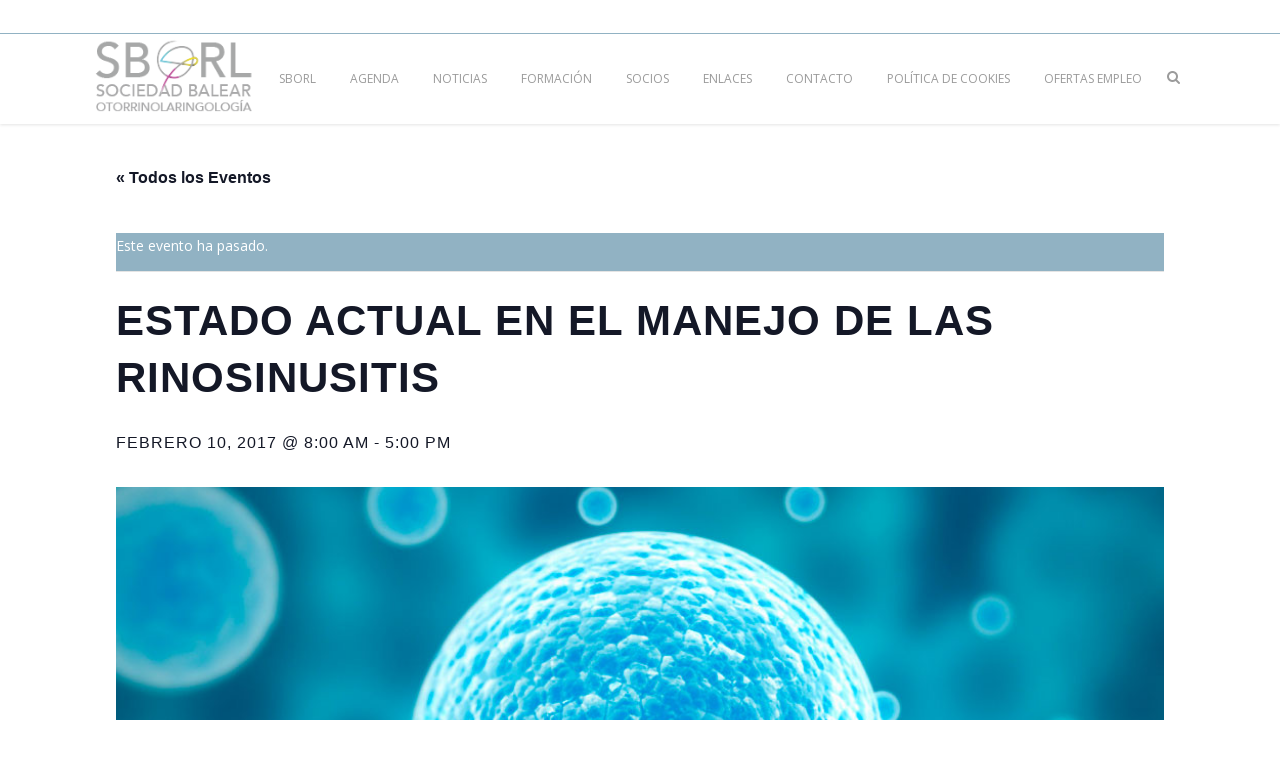

--- FILE ---
content_type: text/html; charset=UTF-8
request_url: https://sborl.es/event/estado-actual-en-el-manejo-de-las-rinosinusitis/
body_size: 19452
content:
<!DOCTYPE html>
<html lang="es">
<head>
<style>

</style>
	<meta charset="UTF-8" />
	
	<title>Estado actual en el manejo de las Rinosinusitis | SBORL | Sociedad Balear de Otorrinolaringología</title>

	
			
						<meta name="viewport" content="width=device-width,initial-scale=1,user-scalable=yes">
		
	<link rel="profile" href="http://gmpg.org/xfn/11" />
	<link rel="pingback" href="https://sborl.es/xmlrpc.php" />
	<link rel="shortcut icon" type="image/x-icon" href="http://sborl.es/wp-content/uploads/2016/02/favicon-sociedad-balear-otorrinolaringologia-SBORL.png">
	<link rel="apple-touch-icon" href="http://sborl.es/wp-content/uploads/2016/02/favicon-sociedad-balear-otorrinolaringologia-SBORL.png"/>
	<link rel='stylesheet' id='tec-variables-skeleton-css' href='https://sborl.es/wp-content/plugins/the-events-calendar/common/src/resources/css/variables-skeleton.min.css?ver=5.1.9' type='text/css' media='all' />
<link rel='stylesheet' id='tribe-common-skeleton-style-css' href='https://sborl.es/wp-content/plugins/the-events-calendar/common/src/resources/css/common-skeleton.min.css?ver=5.1.9' type='text/css' media='all' />
<link rel='stylesheet' id='tribe-events-views-v2-bootstrap-datepicker-styles-css' href='https://sborl.es/wp-content/plugins/the-events-calendar/vendor/bootstrap-datepicker/css/bootstrap-datepicker.standalone.min.css?ver=6.2.3' type='text/css' media='all' />
<link rel='stylesheet' id='tribe-tooltipster-css-css' href='https://sborl.es/wp-content/plugins/the-events-calendar/common/vendor/tooltipster/tooltipster.bundle.min.css?ver=5.1.9' type='text/css' media='all' />
<link rel='stylesheet' id='tribe-events-views-v2-skeleton-css' href='https://sborl.es/wp-content/plugins/the-events-calendar/src/resources/css/views-skeleton.min.css?ver=6.2.3' type='text/css' media='all' />
<link rel='stylesheet' id='tec-variables-full-css' href='https://sborl.es/wp-content/plugins/the-events-calendar/common/src/resources/css/variables-full.min.css?ver=5.1.9' type='text/css' media='all' />
<link rel='stylesheet' id='tribe-common-full-style-css' href='https://sborl.es/wp-content/plugins/the-events-calendar/common/src/resources/css/common-full.min.css?ver=5.1.9' type='text/css' media='all' />
<link rel='stylesheet' id='tribe-events-views-v2-full-css' href='https://sborl.es/wp-content/plugins/the-events-calendar/src/resources/css/views-full.min.css?ver=6.2.3' type='text/css' media='all' />
<link rel='stylesheet' id='tribe-events-views-v2-print-css' href='https://sborl.es/wp-content/plugins/the-events-calendar/src/resources/css/views-print.min.css?ver=6.2.3' type='text/css' media='print' />
<link href='//fonts.googleapis.com/css?family=Raleway:100,200,300,400,500,600,700,800,900,300italic,400italic|Vollkorn:100,200,300,400,500,600,700,800,900,300italic,400italic|Open+Sans:100,200,300,400,500,600,700,800,900,300italic,400italic&subset=latin,latin-ext' rel='stylesheet' type='text/css'>
<meta name='robots' content='index, follow, max-image-preview:large, max-snippet:-1, max-video-preview:-1' />
<script id="cookieyes" type="text/javascript" src="https://cdn-cookieyes.com/client_data/99ef41748327e2f969e2b941/script.js"></script>
	<!-- This site is optimized with the Yoast SEO plugin v20.12 - https://yoast.com/wordpress/plugins/seo/ -->
	<link rel="canonical" href="http://sborl.es/evento/estado-actual-en-el-manejo-de-las-rinosinusitis/" />
	<meta property="og:locale" content="es_ES" />
	<meta property="og:type" content="article" />
	<meta property="og:title" content="Estado actual en el manejo de las Rinosinusitis | SBORL | Sociedad Balear de Otorrinolaringología" />
	<meta property="og:description" content="OBJETIVOS E INTRODUCCIÓN La incidencia de rinosinusitis ha ido en aumento en las últimas décadas probablemente motivado por las condiciones ambientales a las que estamos sometidos. Esta patología afecta significativamente la calidad de vida de los pacientes que la padecen, y por ello son cada..." />
	<meta property="og:url" content="http://sborl.es/evento/estado-actual-en-el-manejo-de-las-rinosinusitis/" />
	<meta property="og:site_name" content="SBORL | Sociedad Balear de Otorrinolaringología" />
	<meta property="article:publisher" content="https://www.facebook.com/Sborl.es/FPPloPIwJcS7ZvkMtIA" />
	<meta property="article:modified_time" content="2017-01-16T12:47:11+00:00" />
	<meta property="og:image" content="http://sborl.es/wp-content/uploads/2017/01/Rinitis2017_final2.jpg" />
	<meta property="og:image:width" content="1024" />
	<meta property="og:image:height" content="512" />
	<meta property="og:image:type" content="image/jpeg" />
	<meta name="twitter:card" content="summary_large_image" />
	<meta name="twitter:site" content="@sborl_es" />
	<meta name="twitter:label1" content="Tiempo de lectura" />
	<meta name="twitter:data1" content="1 minuto" />
	<script type="application/ld+json" class="yoast-schema-graph">{"@context":"https://schema.org","@graph":[{"@type":"WebPage","@id":"http://sborl.es/evento/estado-actual-en-el-manejo-de-las-rinosinusitis/","url":"http://sborl.es/evento/estado-actual-en-el-manejo-de-las-rinosinusitis/","name":"Estado actual en el manejo de las Rinosinusitis | SBORL | Sociedad Balear de Otorrinolaringología","isPartOf":{"@id":"http://sborl.es/#website"},"primaryImageOfPage":{"@id":"http://sborl.es/evento/estado-actual-en-el-manejo-de-las-rinosinusitis/#primaryimage"},"image":{"@id":"http://sborl.es/evento/estado-actual-en-el-manejo-de-las-rinosinusitis/#primaryimage"},"thumbnailUrl":"https://sborl.es/wp-content/uploads/2017/01/Rinitis2017_final2.jpg","datePublished":"2017-01-10T11:06:19+00:00","dateModified":"2017-01-16T12:47:11+00:00","breadcrumb":{"@id":"http://sborl.es/evento/estado-actual-en-el-manejo-de-las-rinosinusitis/#breadcrumb"},"inLanguage":"es","potentialAction":[{"@type":"ReadAction","target":["http://sborl.es/evento/estado-actual-en-el-manejo-de-las-rinosinusitis/"]}]},{"@type":"ImageObject","inLanguage":"es","@id":"http://sborl.es/evento/estado-actual-en-el-manejo-de-las-rinosinusitis/#primaryimage","url":"https://sborl.es/wp-content/uploads/2017/01/Rinitis2017_final2.jpg","contentUrl":"https://sborl.es/wp-content/uploads/2017/01/Rinitis2017_final2.jpg","width":1024,"height":512},{"@type":"BreadcrumbList","@id":"http://sborl.es/evento/estado-actual-en-el-manejo-de-las-rinosinusitis/#breadcrumb","itemListElement":[{"@type":"ListItem","position":1,"name":"Portada","item":"https://sborl.es/"},{"@type":"ListItem","position":2,"name":"Eventos","item":"http://sborl.es/eventos/"},{"@type":"ListItem","position":3,"name":"Estado actual en el manejo de las Rinosinusitis"}]},{"@type":"WebSite","@id":"http://sborl.es/#website","url":"http://sborl.es/","name":"SBORL | Sociedad Balear de Otorrinolaringología","description":"Nuestra finalidad es el estudio técnico y práctico de la especialidad en relación con las ciencias médicas y biológicas. Cooperar al desarrollo de las actividades docentes y de investigación en beneficio y utilidad de la comunidad.","publisher":{"@id":"http://sborl.es/#organization"},"potentialAction":[{"@type":"SearchAction","target":{"@type":"EntryPoint","urlTemplate":"http://sborl.es/?s={search_term_string}"},"query-input":"required name=search_term_string"}],"inLanguage":"es"},{"@type":"Organization","@id":"http://sborl.es/#organization","name":"Sborl","url":"http://sborl.es/","logo":{"@type":"ImageObject","inLanguage":"es","@id":"http://sborl.es/#/schema/logo/image/","url":"http://sborl.es/wp-content/uploads/2015/11/logo-sociedad-balear-otorrinolaringologia-SBORL.png","contentUrl":"http://sborl.es/wp-content/uploads/2015/11/logo-sociedad-balear-otorrinolaringologia-SBORL.png","width":205,"height":92,"caption":"Sborl"},"image":{"@id":"http://sborl.es/#/schema/logo/image/"},"sameAs":["https://www.facebook.com/Sborl.es/FPPloPIwJcS7ZvkMtIA","https://twitter.com/sborl_es"]},{"@type":"Event","name":"Estado actual en el manejo de las Rinosinusitis","description":"OBJETIVOS E INTRODUCCIÓN La incidencia de rinosinusitis ha ido en aumento en las últimas décadas probablemente motivado por las condiciones ambientales a las que estamos sometidos. Esta patología afecta significativamente la calidad de vida de los pacientes que la padecen, y por ello son cada...","image":{"@id":"https://sborl.es/event/estado-actual-en-el-manejo-de-las-rinosinusitis/#primaryimage"},"url":"https://sborl.es/event/estado-actual-en-el-manejo-de-las-rinosinusitis/","eventAttendanceMode":"https://schema.org/OfflineEventAttendanceMode","eventStatus":"https://schema.org/EventScheduled","startDate":"2017-02-10T08:00:00+01:00","endDate":"2017-02-10T17:00:00+01:00","location":{"@type":"Place","name":"Edificio Elipse","description":"","url":"","address":{"@type":"PostalAddress","streetAddress":"Calle de la Ribera del Loira, 52, ","addressLocality":"Madrid","addressRegion":"Madrid","postalCode":"28042","addressCountry":"España"},"telephone":"914 938 193","sameAs":"http://www.gestinad.com/eventos/staraldiarinosinusitis2017/"},"organizer":{"@type":"Person","name":"Servicio de ORL y Alergología del Hospital Universitario Sanitas La Moraleja","description":"","url":"","telephone":"","email":""},"@id":"https://sborl.es/event/estado-actual-en-el-manejo-de-las-rinosinusitis/#event","mainEntityOfPage":{"@id":"http://sborl.es/evento/estado-actual-en-el-manejo-de-las-rinosinusitis/"}}]}</script>
	<!-- / Yoast SEO plugin. -->


<link rel='dns-prefetch' href='//maps.googleapis.com' />
<link rel='dns-prefetch' href='//www.google.com' />
<link rel='dns-prefetch' href='//fonts.googleapis.com' />
<link rel="alternate" type="application/rss+xml" title="SBORL | Sociedad Balear de Otorrinolaringología &raquo; Feed" href="https://sborl.es/feed/" />
<link rel="alternate" type="application/rss+xml" title="SBORL | Sociedad Balear de Otorrinolaringología &raquo; Feed de los comentarios" href="https://sborl.es/comments/feed/" />
<link rel="alternate" type="text/calendar" title="SBORL | Sociedad Balear de Otorrinolaringología &raquo; iCal Feed" href="https://sborl.es/events/?ical=1" />
<link rel="alternate" type="application/rss+xml" title="SBORL | Sociedad Balear de Otorrinolaringología &raquo; Comentario Estado actual en el manejo de las Rinosinusitis del feed" href="https://sborl.es/event/estado-actual-en-el-manejo-de-las-rinosinusitis/feed/" />
<script type="text/javascript">
window._wpemojiSettings = {"baseUrl":"https:\/\/s.w.org\/images\/core\/emoji\/14.0.0\/72x72\/","ext":".png","svgUrl":"https:\/\/s.w.org\/images\/core\/emoji\/14.0.0\/svg\/","svgExt":".svg","source":{"concatemoji":"https:\/\/sborl.es\/wp-includes\/js\/wp-emoji-release.min.js?ver=266932513da2368587903ffe6033fe8a"}};
/*! This file is auto-generated */
!function(e,a,t){var n,r,o,i=a.createElement("canvas"),p=i.getContext&&i.getContext("2d");function s(e,t){var a=String.fromCharCode,e=(p.clearRect(0,0,i.width,i.height),p.fillText(a.apply(this,e),0,0),i.toDataURL());return p.clearRect(0,0,i.width,i.height),p.fillText(a.apply(this,t),0,0),e===i.toDataURL()}function c(e){var t=a.createElement("script");t.src=e,t.defer=t.type="text/javascript",a.getElementsByTagName("head")[0].appendChild(t)}for(o=Array("flag","emoji"),t.supports={everything:!0,everythingExceptFlag:!0},r=0;r<o.length;r++)t.supports[o[r]]=function(e){if(p&&p.fillText)switch(p.textBaseline="top",p.font="600 32px Arial",e){case"flag":return s([127987,65039,8205,9895,65039],[127987,65039,8203,9895,65039])?!1:!s([55356,56826,55356,56819],[55356,56826,8203,55356,56819])&&!s([55356,57332,56128,56423,56128,56418,56128,56421,56128,56430,56128,56423,56128,56447],[55356,57332,8203,56128,56423,8203,56128,56418,8203,56128,56421,8203,56128,56430,8203,56128,56423,8203,56128,56447]);case"emoji":return!s([129777,127995,8205,129778,127999],[129777,127995,8203,129778,127999])}return!1}(o[r]),t.supports.everything=t.supports.everything&&t.supports[o[r]],"flag"!==o[r]&&(t.supports.everythingExceptFlag=t.supports.everythingExceptFlag&&t.supports[o[r]]);t.supports.everythingExceptFlag=t.supports.everythingExceptFlag&&!t.supports.flag,t.DOMReady=!1,t.readyCallback=function(){t.DOMReady=!0},t.supports.everything||(n=function(){t.readyCallback()},a.addEventListener?(a.addEventListener("DOMContentLoaded",n,!1),e.addEventListener("load",n,!1)):(e.attachEvent("onload",n),a.attachEvent("onreadystatechange",function(){"complete"===a.readyState&&t.readyCallback()})),(e=t.source||{}).concatemoji?c(e.concatemoji):e.wpemoji&&e.twemoji&&(c(e.twemoji),c(e.wpemoji)))}(window,document,window._wpemojiSettings);
</script>
<style type="text/css">
img.wp-smiley,
img.emoji {
	display: inline !important;
	border: none !important;
	box-shadow: none !important;
	height: 1em !important;
	width: 1em !important;
	margin: 0 0.07em !important;
	vertical-align: -0.1em !important;
	background: none !important;
	padding: 0 !important;
}
</style>
	<link rel='stylesheet' id='default_style-css' href='https://sborl.es/wp-content/themes/bridge/style.css?ver=266932513da2368587903ffe6033fe8a' type='text/css' media='all' />
<link rel='stylesheet' id='validate-engine-css-css' href='https://sborl.es/wp-content/plugins/wysija-newsletters/css/validationEngine.jquery.css?ver=2.21' type='text/css' media='all' />
<link rel='stylesheet' id='tribe-events-v2-single-skeleton-css' href='https://sborl.es/wp-content/plugins/the-events-calendar/src/resources/css/tribe-events-single-skeleton.min.css?ver=6.2.3' type='text/css' media='all' />
<link rel='stylesheet' id='tribe-events-v2-single-skeleton-full-css' href='https://sborl.es/wp-content/plugins/the-events-calendar/src/resources/css/tribe-events-single-full.min.css?ver=6.2.3' type='text/css' media='all' />
<link rel='stylesheet' id='wp-block-library-css' href='https://sborl.es/wp-includes/css/dist/block-library/style.min.css?ver=266932513da2368587903ffe6033fe8a' type='text/css' media='all' />
<link rel='stylesheet' id='nk-awb-css' href='https://sborl.es/wp-content/plugins/advanced-backgrounds/assets/awb/awb.min.css?ver=1.10.0' type='text/css' media='all' />
<link rel='stylesheet' id='classic-theme-styles-css' href='https://sborl.es/wp-includes/css/classic-themes.min.css?ver=1' type='text/css' media='all' />
<style id='global-styles-inline-css' type='text/css'>
body{--wp--preset--color--black: #000000;--wp--preset--color--cyan-bluish-gray: #abb8c3;--wp--preset--color--white: #ffffff;--wp--preset--color--pale-pink: #f78da7;--wp--preset--color--vivid-red: #cf2e2e;--wp--preset--color--luminous-vivid-orange: #ff6900;--wp--preset--color--luminous-vivid-amber: #fcb900;--wp--preset--color--light-green-cyan: #7bdcb5;--wp--preset--color--vivid-green-cyan: #00d084;--wp--preset--color--pale-cyan-blue: #8ed1fc;--wp--preset--color--vivid-cyan-blue: #0693e3;--wp--preset--color--vivid-purple: #9b51e0;--wp--preset--gradient--vivid-cyan-blue-to-vivid-purple: linear-gradient(135deg,rgba(6,147,227,1) 0%,rgb(155,81,224) 100%);--wp--preset--gradient--light-green-cyan-to-vivid-green-cyan: linear-gradient(135deg,rgb(122,220,180) 0%,rgb(0,208,130) 100%);--wp--preset--gradient--luminous-vivid-amber-to-luminous-vivid-orange: linear-gradient(135deg,rgba(252,185,0,1) 0%,rgba(255,105,0,1) 100%);--wp--preset--gradient--luminous-vivid-orange-to-vivid-red: linear-gradient(135deg,rgba(255,105,0,1) 0%,rgb(207,46,46) 100%);--wp--preset--gradient--very-light-gray-to-cyan-bluish-gray: linear-gradient(135deg,rgb(238,238,238) 0%,rgb(169,184,195) 100%);--wp--preset--gradient--cool-to-warm-spectrum: linear-gradient(135deg,rgb(74,234,220) 0%,rgb(151,120,209) 20%,rgb(207,42,186) 40%,rgb(238,44,130) 60%,rgb(251,105,98) 80%,rgb(254,248,76) 100%);--wp--preset--gradient--blush-light-purple: linear-gradient(135deg,rgb(255,206,236) 0%,rgb(152,150,240) 100%);--wp--preset--gradient--blush-bordeaux: linear-gradient(135deg,rgb(254,205,165) 0%,rgb(254,45,45) 50%,rgb(107,0,62) 100%);--wp--preset--gradient--luminous-dusk: linear-gradient(135deg,rgb(255,203,112) 0%,rgb(199,81,192) 50%,rgb(65,88,208) 100%);--wp--preset--gradient--pale-ocean: linear-gradient(135deg,rgb(255,245,203) 0%,rgb(182,227,212) 50%,rgb(51,167,181) 100%);--wp--preset--gradient--electric-grass: linear-gradient(135deg,rgb(202,248,128) 0%,rgb(113,206,126) 100%);--wp--preset--gradient--midnight: linear-gradient(135deg,rgb(2,3,129) 0%,rgb(40,116,252) 100%);--wp--preset--duotone--dark-grayscale: url('#wp-duotone-dark-grayscale');--wp--preset--duotone--grayscale: url('#wp-duotone-grayscale');--wp--preset--duotone--purple-yellow: url('#wp-duotone-purple-yellow');--wp--preset--duotone--blue-red: url('#wp-duotone-blue-red');--wp--preset--duotone--midnight: url('#wp-duotone-midnight');--wp--preset--duotone--magenta-yellow: url('#wp-duotone-magenta-yellow');--wp--preset--duotone--purple-green: url('#wp-duotone-purple-green');--wp--preset--duotone--blue-orange: url('#wp-duotone-blue-orange');--wp--preset--font-size--small: 13px;--wp--preset--font-size--medium: 20px;--wp--preset--font-size--large: 36px;--wp--preset--font-size--x-large: 42px;--wp--preset--spacing--20: 0.44rem;--wp--preset--spacing--30: 0.67rem;--wp--preset--spacing--40: 1rem;--wp--preset--spacing--50: 1.5rem;--wp--preset--spacing--60: 2.25rem;--wp--preset--spacing--70: 3.38rem;--wp--preset--spacing--80: 5.06rem;}:where(.is-layout-flex){gap: 0.5em;}body .is-layout-flow > .alignleft{float: left;margin-inline-start: 0;margin-inline-end: 2em;}body .is-layout-flow > .alignright{float: right;margin-inline-start: 2em;margin-inline-end: 0;}body .is-layout-flow > .aligncenter{margin-left: auto !important;margin-right: auto !important;}body .is-layout-constrained > .alignleft{float: left;margin-inline-start: 0;margin-inline-end: 2em;}body .is-layout-constrained > .alignright{float: right;margin-inline-start: 2em;margin-inline-end: 0;}body .is-layout-constrained > .aligncenter{margin-left: auto !important;margin-right: auto !important;}body .is-layout-constrained > :where(:not(.alignleft):not(.alignright):not(.alignfull)){max-width: var(--wp--style--global--content-size);margin-left: auto !important;margin-right: auto !important;}body .is-layout-constrained > .alignwide{max-width: var(--wp--style--global--wide-size);}body .is-layout-flex{display: flex;}body .is-layout-flex{flex-wrap: wrap;align-items: center;}body .is-layout-flex > *{margin: 0;}:where(.wp-block-columns.is-layout-flex){gap: 2em;}.has-black-color{color: var(--wp--preset--color--black) !important;}.has-cyan-bluish-gray-color{color: var(--wp--preset--color--cyan-bluish-gray) !important;}.has-white-color{color: var(--wp--preset--color--white) !important;}.has-pale-pink-color{color: var(--wp--preset--color--pale-pink) !important;}.has-vivid-red-color{color: var(--wp--preset--color--vivid-red) !important;}.has-luminous-vivid-orange-color{color: var(--wp--preset--color--luminous-vivid-orange) !important;}.has-luminous-vivid-amber-color{color: var(--wp--preset--color--luminous-vivid-amber) !important;}.has-light-green-cyan-color{color: var(--wp--preset--color--light-green-cyan) !important;}.has-vivid-green-cyan-color{color: var(--wp--preset--color--vivid-green-cyan) !important;}.has-pale-cyan-blue-color{color: var(--wp--preset--color--pale-cyan-blue) !important;}.has-vivid-cyan-blue-color{color: var(--wp--preset--color--vivid-cyan-blue) !important;}.has-vivid-purple-color{color: var(--wp--preset--color--vivid-purple) !important;}.has-black-background-color{background-color: var(--wp--preset--color--black) !important;}.has-cyan-bluish-gray-background-color{background-color: var(--wp--preset--color--cyan-bluish-gray) !important;}.has-white-background-color{background-color: var(--wp--preset--color--white) !important;}.has-pale-pink-background-color{background-color: var(--wp--preset--color--pale-pink) !important;}.has-vivid-red-background-color{background-color: var(--wp--preset--color--vivid-red) !important;}.has-luminous-vivid-orange-background-color{background-color: var(--wp--preset--color--luminous-vivid-orange) !important;}.has-luminous-vivid-amber-background-color{background-color: var(--wp--preset--color--luminous-vivid-amber) !important;}.has-light-green-cyan-background-color{background-color: var(--wp--preset--color--light-green-cyan) !important;}.has-vivid-green-cyan-background-color{background-color: var(--wp--preset--color--vivid-green-cyan) !important;}.has-pale-cyan-blue-background-color{background-color: var(--wp--preset--color--pale-cyan-blue) !important;}.has-vivid-cyan-blue-background-color{background-color: var(--wp--preset--color--vivid-cyan-blue) !important;}.has-vivid-purple-background-color{background-color: var(--wp--preset--color--vivid-purple) !important;}.has-black-border-color{border-color: var(--wp--preset--color--black) !important;}.has-cyan-bluish-gray-border-color{border-color: var(--wp--preset--color--cyan-bluish-gray) !important;}.has-white-border-color{border-color: var(--wp--preset--color--white) !important;}.has-pale-pink-border-color{border-color: var(--wp--preset--color--pale-pink) !important;}.has-vivid-red-border-color{border-color: var(--wp--preset--color--vivid-red) !important;}.has-luminous-vivid-orange-border-color{border-color: var(--wp--preset--color--luminous-vivid-orange) !important;}.has-luminous-vivid-amber-border-color{border-color: var(--wp--preset--color--luminous-vivid-amber) !important;}.has-light-green-cyan-border-color{border-color: var(--wp--preset--color--light-green-cyan) !important;}.has-vivid-green-cyan-border-color{border-color: var(--wp--preset--color--vivid-green-cyan) !important;}.has-pale-cyan-blue-border-color{border-color: var(--wp--preset--color--pale-cyan-blue) !important;}.has-vivid-cyan-blue-border-color{border-color: var(--wp--preset--color--vivid-cyan-blue) !important;}.has-vivid-purple-border-color{border-color: var(--wp--preset--color--vivid-purple) !important;}.has-vivid-cyan-blue-to-vivid-purple-gradient-background{background: var(--wp--preset--gradient--vivid-cyan-blue-to-vivid-purple) !important;}.has-light-green-cyan-to-vivid-green-cyan-gradient-background{background: var(--wp--preset--gradient--light-green-cyan-to-vivid-green-cyan) !important;}.has-luminous-vivid-amber-to-luminous-vivid-orange-gradient-background{background: var(--wp--preset--gradient--luminous-vivid-amber-to-luminous-vivid-orange) !important;}.has-luminous-vivid-orange-to-vivid-red-gradient-background{background: var(--wp--preset--gradient--luminous-vivid-orange-to-vivid-red) !important;}.has-very-light-gray-to-cyan-bluish-gray-gradient-background{background: var(--wp--preset--gradient--very-light-gray-to-cyan-bluish-gray) !important;}.has-cool-to-warm-spectrum-gradient-background{background: var(--wp--preset--gradient--cool-to-warm-spectrum) !important;}.has-blush-light-purple-gradient-background{background: var(--wp--preset--gradient--blush-light-purple) !important;}.has-blush-bordeaux-gradient-background{background: var(--wp--preset--gradient--blush-bordeaux) !important;}.has-luminous-dusk-gradient-background{background: var(--wp--preset--gradient--luminous-dusk) !important;}.has-pale-ocean-gradient-background{background: var(--wp--preset--gradient--pale-ocean) !important;}.has-electric-grass-gradient-background{background: var(--wp--preset--gradient--electric-grass) !important;}.has-midnight-gradient-background{background: var(--wp--preset--gradient--midnight) !important;}.has-small-font-size{font-size: var(--wp--preset--font-size--small) !important;}.has-medium-font-size{font-size: var(--wp--preset--font-size--medium) !important;}.has-large-font-size{font-size: var(--wp--preset--font-size--large) !important;}.has-x-large-font-size{font-size: var(--wp--preset--font-size--x-large) !important;}
.wp-block-navigation a:where(:not(.wp-element-button)){color: inherit;}
:where(.wp-block-columns.is-layout-flex){gap: 2em;}
.wp-block-pullquote{font-size: 1.5em;line-height: 1.6;}
</style>
<link rel='stylesheet' id='layerslider-css' href='https://sborl.es/wp-content/plugins/LayerSlider/static/css/layerslider.css?ver=5.4.0' type='text/css' media='all' />
<link rel='stylesheet' id='ls-google-fonts-css' href='https://fonts.googleapis.com/css?family=Lato:100,300,regular,700,900%7COpen+Sans:300%7CIndie+Flower:regular%7COswald:300,regular,700&#038;subset=latin%2Clatin-ext' type='text/css' media='all' />
<link rel='stylesheet' id='cptch_stylesheet-css' href='https://sborl.es/wp-content/plugins/captcha/css/front_end_style.css?ver=4.4.5' type='text/css' media='all' />
<link rel='stylesheet' id='dashicons-css' href='https://sborl.es/wp-includes/css/dashicons.min.css?ver=266932513da2368587903ffe6033fe8a' type='text/css' media='all' />
<link rel='stylesheet' id='cptch_desktop_style-css' href='https://sborl.es/wp-content/plugins/captcha/css/desktop_style.css?ver=4.4.5' type='text/css' media='all' />
<link rel='stylesheet' id='contact-form-7-css' href='https://sborl.es/wp-content/plugins/contact-form-7/includes/css/styles.css?ver=5.7.6' type='text/css' media='all' />
<link rel='stylesheet' id='cmplz-general-css' href='https://sborl.es/wp-content/plugins/complianz-gdpr/assets/css/cookieblocker.min.css?ver=1748846945' type='text/css' media='all' />
<link rel='stylesheet' id='qode-font-awesome-css' href='https://sborl.es/wp-content/themes/bridge/css/font-awesome/css/font-awesome.min.css?ver=266932513da2368587903ffe6033fe8a' type='text/css' media='all' />
<link rel='stylesheet' id='qode-elegant-icons-css' href='https://sborl.es/wp-content/themes/bridge/css/elegant-icons/style.min.css?ver=266932513da2368587903ffe6033fe8a' type='text/css' media='all' />
<link rel='stylesheet' id='stylesheet-css' href='https://sborl.es/wp-content/themes/bridge/css/stylesheet.min.css?ver=266932513da2368587903ffe6033fe8a' type='text/css' media='all' />
<link rel='stylesheet' id='mac_stylesheet-css' href='https://sborl.es/wp-content/themes/bridge/css/mac_stylesheet.css?ver=266932513da2368587903ffe6033fe8a' type='text/css' media='all' />
<link rel='stylesheet' id='webkit-css' href='https://sborl.es/wp-content/themes/bridge/css/webkit_stylesheet.css?ver=266932513da2368587903ffe6033fe8a' type='text/css' media='all' />
<link rel='stylesheet' id='style_dynamic-css' href='https://sborl.es/wp-content/themes/bridge/css/style_dynamic.css?ver=1605200022' type='text/css' media='all' />
<link rel='stylesheet' id='responsive-css' href='https://sborl.es/wp-content/themes/bridge/css/responsive.min.css?ver=266932513da2368587903ffe6033fe8a' type='text/css' media='all' />
<link rel='stylesheet' id='style_dynamic_responsive-css' href='https://sborl.es/wp-content/themes/bridge/css/style_dynamic_responsive.css?ver=1605200022' type='text/css' media='all' />
<link rel='stylesheet' id='js_composer_front-css' href='https://sborl.es/wp-content/plugins/js_composer/assets/css/js_composer.css?ver=4.5.2' type='text/css' media='all' />
<link rel='stylesheet' id='custom_css-css' href='https://sborl.es/wp-content/themes/bridge/css/custom_css.css?ver=1605200022' type='text/css' media='all' />
<script type='text/javascript' src='https://sborl.es/wp-includes/js/jquery/jquery.min.js?ver=3.6.1' id='jquery-core-js'></script>
<script type='text/javascript' src='https://sborl.es/wp-includes/js/jquery/jquery-migrate.min.js?ver=3.3.2' id='jquery-migrate-js'></script>
<script type='text/javascript' src='https://sborl.es/wp-content/plugins/the-events-calendar/common/src/resources/js/tribe-common.min.js?ver=5.1.9' id='tribe-common-js'></script>
<script type='text/javascript' src='https://sborl.es/wp-content/plugins/the-events-calendar/src/resources/js/views/breakpoints.min.js?ver=6.2.3' id='tribe-events-views-v2-breakpoints-js'></script>
<script type='text/javascript' src='https://sborl.es/wp-content/plugins/LayerSlider/static/js/greensock.js?ver=1.11.8' id='greensock-js'></script>
<script type='text/javascript' src='https://sborl.es/wp-content/plugins/LayerSlider/static/js/layerslider.kreaturamedia.jquery.js?ver=5.4.0' id='layerslider-js'></script>
<script type='text/javascript' src='https://sborl.es/wp-content/plugins/LayerSlider/static/js/layerslider.transitions.js?ver=5.4.0' id='layerslider-transitions-js'></script>
<link rel="https://api.w.org/" href="https://sborl.es/wp-json/" /><link rel="alternate" type="application/json" href="https://sborl.es/wp-json/wp/v2/tribe_events/18244" /><link rel="EditURI" type="application/rsd+xml" title="RSD" href="https://sborl.es/xmlrpc.php?rsd" />
<link rel="wlwmanifest" type="application/wlwmanifest+xml" href="https://sborl.es/wp-includes/wlwmanifest.xml" />

<link rel='shortlink' href='https://sborl.es/?p=18244' />
<link rel="alternate" type="application/json+oembed" href="https://sborl.es/wp-json/oembed/1.0/embed?url=https%3A%2F%2Fsborl.es%2Fevent%2Festado-actual-en-el-manejo-de-las-rinosinusitis%2F" />
<link rel="alternate" type="text/xml+oembed" href="https://sborl.es/wp-json/oembed/1.0/embed?url=https%3A%2F%2Fsborl.es%2Fevent%2Festado-actual-en-el-manejo-de-las-rinosinusitis%2F&#038;format=xml" />
<script type="text/javascript">
(function(url){
	if(/(?:Chrome\/26\.0\.1410\.63 Safari\/537\.31|WordfenceTestMonBot)/.test(navigator.userAgent)){ return; }
	var addEvent = function(evt, handler) {
		if (window.addEventListener) {
			document.addEventListener(evt, handler, false);
		} else if (window.attachEvent) {
			document.attachEvent('on' + evt, handler);
		}
	};
	var removeEvent = function(evt, handler) {
		if (window.removeEventListener) {
			document.removeEventListener(evt, handler, false);
		} else if (window.detachEvent) {
			document.detachEvent('on' + evt, handler);
		}
	};
	var evts = 'contextmenu dblclick drag dragend dragenter dragleave dragover dragstart drop keydown keypress keyup mousedown mousemove mouseout mouseover mouseup mousewheel scroll'.split(' ');
	var logHuman = function() {
		if (window.wfLogHumanRan) { return; }
		window.wfLogHumanRan = true;
		var wfscr = document.createElement('script');
		wfscr.type = 'text/javascript';
		wfscr.async = true;
		wfscr.src = url + '&r=' + Math.random();
		(document.getElementsByTagName('head')[0]||document.getElementsByTagName('body')[0]).appendChild(wfscr);
		for (var i = 0; i < evts.length; i++) {
			removeEvent(evts[i], logHuman);
		}
	};
	for (var i = 0; i < evts.length; i++) {
		addEvent(evts[i], logHuman);
	}
})('//sborl.es/?wordfence_lh=1&hid=8CB7E18C6EEA42E5D1ED086AE445D47A');
</script><meta name="tec-api-version" content="v1"><meta name="tec-api-origin" content="https://sborl.es"><link rel="alternate" href="https://sborl.es/wp-json/tribe/events/v1/events/18244" />			<style>.cmplz-hidden {
					display: none !important;
				}</style><meta name="generator" content="Powered by Visual Composer - drag and drop page builder for WordPress."/>
<!--[if IE 8]><link rel="stylesheet" type="text/css" href="https://sborl.es/wp-content/plugins/js_composer/assets/css/vc-ie8.css" media="screen"><![endif]--> <meta name="robots" id="tec_noindex" content="noindex, follow" />
<link rel="icon" href="https://sborl.es/wp-content/uploads/2016/02/favicon-sociedad-balear-otorrinolaringologia-SBORL.png" sizes="32x32" />
<link rel="icon" href="https://sborl.es/wp-content/uploads/2016/02/favicon-sociedad-balear-otorrinolaringologia-SBORL.png" sizes="192x192" />
<link rel="apple-touch-icon" href="https://sborl.es/wp-content/uploads/2016/02/favicon-sociedad-balear-otorrinolaringologia-SBORL.png" />
<meta name="msapplication-TileImage" content="https://sborl.es/wp-content/uploads/2016/02/favicon-sociedad-balear-otorrinolaringologia-SBORL.png" />
		<style type="text/css" id="wp-custom-css">
			header.centered_logo.centered_logo_animate .q_logo img, header:not(.centered_logo) .q_logo img {   height: 100%;
    visibility: visible!important;
}
h2 {font-size:20px}
#notas {padding-top:50px;}
.margen-5{margin-left:8%}		</style>
		<noscript><style> .wpb_animate_when_almost_visible { opacity: 1; }</style></noscript>
</head>

<body class="tribe_events-template-default single single-tribe_events postid-18244 tribe-events-page-template tribe-no-js tribe-filter-live  qode-title-hidden qode-theme-ver-7.4 wpb-js-composer js-comp-ver-4.5.2 vc_responsive events-single tribe-events-style-full tribe-events-style-theme">

				<div class="ajax_loader"><div class="ajax_loader_1"><div class="five_rotating_circles"><div class="spinner-container container1"><div class="circle1"></div><div class="circle2"></div><div class="circle3"></div><div class="circle4"></div></div><div class="spinner-container container2"><div class="circle1"></div><div class="circle2"></div><div class="circle3"></div><div class="circle4"></div></div><div class="spinner-container container3"><div class="circle1"></div><div class="circle2"></div><div class="circle3"></div><div class="circle4"></div></div></div></div></div>
					<div class="wrapper">
	<div class="wrapper_inner">
	<!-- Google Analytics start -->
		<!-- Google Analytics end -->

	


<header class=" has_top scroll_top  fixed scrolled_not_transparent page_header">
    <div class="header_inner clearfix">

		
					<form role="search" id="searchform" action="https://sborl.es/" class="qode_search_form" method="get">
									<div class="container">
					<div class="container_inner clearfix">
				
                <i class="qode_icon_font_awesome fa fa-search qode_icon_in_search" ></i>				<input type="text" placeholder="Search" name="s" class="qode_search_field" autocomplete="off" />
				<input type="submit" value="Search" />

				<div class="qode_search_close">
					<a href="#">
                        <i class="qode_icon_font_awesome fa fa-times qode_icon_in_search" ></i>					</a>
				</div>
										</div>
					</div>
							</form>
				
		<div class="header_top_bottom_holder">
			<div class="header_top clearfix" style='' >
							<div class="container">
					<div class="container_inner clearfix">
                    								<div class="left">
						<div class="inner">
												</div>
					</div>
					<div class="right">
						<div class="inner">
												</div>
					</div>
				                    					</div>
				</div>
					</div>
		<div class="header_bottom clearfix" style='' >
		    				<div class="container">
					<div class="container_inner clearfix">
                    			                					<div class="header_inner_left">
                        													<div class="mobile_menu_button">
                                <span>
                                    <i class="qode_icon_font_awesome fa fa-bars " ></i>                                </span>
                            </div>
												<div class="logo_wrapper">
                            							<div class="q_logo">
								<a href="https://sborl.es/">
									<img class="normal" src="http://sborl.es/wp-content/uploads/2016/02/logo-sociedad-balear-otorrinolaringologia-SBORL.png" alt="Logo"/>
									<img class="light" src="https://sborl.es/wp-content/themes/bridge/img/logo.png" alt="Logo"/>
									<img class="dark" src="https://sborl.es/wp-content/themes/bridge/img/logo_black.png" alt="Logo"/>
									<img class="sticky" src="https://sborl.es/wp-content/themes/bridge/img/logo_black.png" alt="Logo"/>
									<img class="mobile" src="http://sborl.es/wp-content/uploads/2016/02/logo-sociedad-balear-otorrinolaringologia-SBORL.png" alt="Logo"/>
																	</a>
							</div>
                            						</div>
                                                					</div>
                    					                                                							<div class="header_inner_right">
                                <div class="side_menu_button_wrapper right">
																		                                    <div class="side_menu_button">
									
																					<a class="search_button fullscreen_search normal" href="javascript:void(0)">
                                                <i class="qode_icon_font_awesome fa fa-search " ></i>											</a>
								
																					                                                                                                                    </div>
                                </div>
							</div>
												
												
						<nav class="main_menu drop_down right">
						<ul id="menu-menu-inicio" class=""><li id="nav-menu-item-15856" class="menu-item menu-item-type-post_type menu-item-object-page menu-item-home menu-item-has-children  has_sub narrow"><a href="https://sborl.es/" class=""><i class="menu_icon blank fa"></i><span>SBORL</span><span class="plus"></span></a>
<div class="second"><div class="inner"><ul>
	<li id="nav-menu-item-15962" class="menu-item menu-item-type-post_type menu-item-object-page "><a href="https://sborl.es/quienes-somos/" class=""><i class="menu_icon blank fa"></i><span>Quienes somos</span><span class="plus"></span></a></li>
	<li id="nav-menu-item-15961" class="menu-item menu-item-type-post_type menu-item-object-page "><a href="https://sborl.es/socios-fundadores/" class=""><i class="menu_icon blank fa"></i><span>Socios fundadores</span><span class="plus"></span></a></li>
	<li id="nav-menu-item-15960" class="menu-item menu-item-type-post_type menu-item-object-page "><a href="https://sborl.es/junta-directiva/" class=""><i class="menu_icon blank fa"></i><span>Junta directiva</span><span class="plus"></span></a></li>
	<li id="nav-menu-item-15959" class="menu-item menu-item-type-post_type menu-item-object-page "><a href="https://sborl.es/cartera-de-servicios/" class=""><i class="menu_icon blank fa"></i><span>Cartera de servicios</span><span class="plus"></span></a></li>
</ul></div></div>
</li>
<li id="nav-menu-item-24533" class="menu-item menu-item-type-custom menu-item-object-custom menu-item-has-children current-menu-item current_page_item  has_sub narrow"><a href="https://sborl.es/events/" class=""><i class="menu_icon blank fa"></i><span>AGENDA</span><span class="plus"></span></a>
<div class="second"><div class="inner"><ul>
	<li id="nav-menu-item-16820" class="menu-item menu-item-type-custom menu-item-object-custom "><a href="https://sborl.es/events/" class=""><i class="menu_icon blank fa"></i><span>Cursos y congresos no organizados por Sborl</span><span class="plus"></span></a></li>
	<li id="nav-menu-item-16821" class="menu-item menu-item-type-post_type menu-item-object-page "><a href="https://sborl.es/organizados-por-sborl/" class=""><i class="menu_icon blank fa"></i><span>Eventos de SBORL</span><span class="plus"></span></a></li>
</ul></div></div>
</li>
<li id="nav-menu-item-15858" class="menu-item menu-item-type-post_type menu-item-object-page  narrow"><a href="https://sborl.es/noticias/" class=""><i class="menu_icon blank fa"></i><span>NOTICIAS</span><span class="plus"></span></a></li>
<li id="nav-menu-item-16082" class="menu-item menu-item-type-post_type menu-item-object-page menu-item-has-children  has_sub narrow"><a href="https://sborl.es/formacion/" class=""><i class="menu_icon blank fa"></i><span>FORMACIÓN</span><span class="plus"></span></a>
<div class="second"><div class="inner"><ul>
	<li id="nav-menu-item-16083" class="menu-item menu-item-type-post_type menu-item-object-page "><a href="https://sborl.es/formacion/sesiones-clinicas/" class=""><i class="menu_icon blank fa"></i><span>Sesiones clínicas</span><span class="plus"></span></a></li>
	<li id="nav-menu-item-16107" class="menu-item menu-item-type-post_type menu-item-object-page "><a href="https://sborl.es/formacion/posters/" class=""><i class="menu_icon blank fa"></i><span>Pósters</span><span class="plus"></span></a></li>
	<li id="nav-menu-item-16425" class="menu-item menu-item-type-post_type menu-item-object-page "><a href="https://sborl.es/formacion/documentos-de-consenso-y-guias-clinicas/" class=""><i class="menu_icon blank fa"></i><span>Guías clínicas</span><span class="plus"></span></a></li>
	<li id="nav-menu-item-16426" class="menu-item menu-item-type-post_type menu-item-object-page "><a href="https://sborl.es/formacion/consentimientos-informados-de-la-seorl/" class=""><i class="menu_icon blank fa"></i><span>Consentimientos SEORL</span><span class="plus"></span></a></li>
</ul></div></div>
</li>
<li id="nav-menu-item-19172" class="menu-item menu-item-type-custom menu-item-object-custom  narrow"><a href="https://sborl.es/socios/" class=""><i class="menu_icon blank fa"></i><span>socios</span><span class="plus"></span></a></li>
<li id="nav-menu-item-16730" class="menu-item menu-item-type-post_type menu-item-object-page  narrow"><a href="https://sborl.es/enlaces-de-interes/" class=""><i class="menu_icon blank fa"></i><span>ENLACES</span><span class="plus"></span></a></li>
<li id="nav-menu-item-16733" class="menu-item menu-item-type-post_type menu-item-object-page  narrow"><a href="https://sborl.es/contacto/" class=""><i class="menu_icon blank fa"></i><span>CONTACTO</span><span class="plus"></span></a></li>
<li id="nav-menu-item-24532" class="menu-item menu-item-type-post_type menu-item-object-page  narrow"><a href="https://sborl.es/politica-de-cookies-2/" class=""><i class="menu_icon blank fa"></i><span>Política de cookies</span><span class="plus"></span></a></li>
<li id="nav-menu-item-24267" class="menu-item menu-item-type-post_type menu-item-object-page  narrow"><a href="https://sborl.es/ofertas-de-empleo/" class=""><i class="menu_icon blank fa"></i><span>Ofertas Empleo</span><span class="plus"></span></a></li>
</ul>						</nav>
						                        										<nav class="mobile_menu">
                        <ul id="menu-menu-inicio-1" class=""><li id="mobile-menu-item-15856" class="menu-item menu-item-type-post_type menu-item-object-page menu-item-home menu-item-has-children  has_sub"><a href="https://sborl.es/" class=""><span>SBORL</span></a><span class="mobile_arrow"><i class="fa fa-angle-right"></i><i class="fa fa-angle-down"></i></span>
<ul class="sub_menu">
	<li id="mobile-menu-item-15962" class="menu-item menu-item-type-post_type menu-item-object-page "><a href="https://sborl.es/quienes-somos/" class=""><span>Quienes somos</span></a><span class="mobile_arrow"><i class="fa fa-angle-right"></i><i class="fa fa-angle-down"></i></span></li>
	<li id="mobile-menu-item-15961" class="menu-item menu-item-type-post_type menu-item-object-page "><a href="https://sborl.es/socios-fundadores/" class=""><span>Socios fundadores</span></a><span class="mobile_arrow"><i class="fa fa-angle-right"></i><i class="fa fa-angle-down"></i></span></li>
	<li id="mobile-menu-item-15960" class="menu-item menu-item-type-post_type menu-item-object-page "><a href="https://sborl.es/junta-directiva/" class=""><span>Junta directiva</span></a><span class="mobile_arrow"><i class="fa fa-angle-right"></i><i class="fa fa-angle-down"></i></span></li>
	<li id="mobile-menu-item-15959" class="menu-item menu-item-type-post_type menu-item-object-page "><a href="https://sborl.es/cartera-de-servicios/" class=""><span>Cartera de servicios</span></a><span class="mobile_arrow"><i class="fa fa-angle-right"></i><i class="fa fa-angle-down"></i></span></li>
</ul>
</li>
<li id="mobile-menu-item-24533" class="menu-item menu-item-type-custom menu-item-object-custom menu-item-has-children current-menu-item current_page_item  has_sub"><a href="https://sborl.es/events/" class=""><span>AGENDA</span></a><span class="mobile_arrow"><i class="fa fa-angle-right"></i><i class="fa fa-angle-down"></i></span>
<ul class="sub_menu">
	<li id="mobile-menu-item-16820" class="menu-item menu-item-type-custom menu-item-object-custom "><a href="https://sborl.es/events/" class=""><span>Cursos y congresos no organizados por Sborl</span></a><span class="mobile_arrow"><i class="fa fa-angle-right"></i><i class="fa fa-angle-down"></i></span></li>
	<li id="mobile-menu-item-16821" class="menu-item menu-item-type-post_type menu-item-object-page "><a href="https://sborl.es/organizados-por-sborl/" class=""><span>Eventos de SBORL</span></a><span class="mobile_arrow"><i class="fa fa-angle-right"></i><i class="fa fa-angle-down"></i></span></li>
</ul>
</li>
<li id="mobile-menu-item-15858" class="menu-item menu-item-type-post_type menu-item-object-page "><a href="https://sborl.es/noticias/" class=""><span>NOTICIAS</span></a><span class="mobile_arrow"><i class="fa fa-angle-right"></i><i class="fa fa-angle-down"></i></span></li>
<li id="mobile-menu-item-16082" class="menu-item menu-item-type-post_type menu-item-object-page menu-item-has-children  has_sub"><a href="https://sborl.es/formacion/" class=""><span>FORMACIÓN</span></a><span class="mobile_arrow"><i class="fa fa-angle-right"></i><i class="fa fa-angle-down"></i></span>
<ul class="sub_menu">
	<li id="mobile-menu-item-16083" class="menu-item menu-item-type-post_type menu-item-object-page "><a href="https://sborl.es/formacion/sesiones-clinicas/" class=""><span>Sesiones clínicas</span></a><span class="mobile_arrow"><i class="fa fa-angle-right"></i><i class="fa fa-angle-down"></i></span></li>
	<li id="mobile-menu-item-16107" class="menu-item menu-item-type-post_type menu-item-object-page "><a href="https://sborl.es/formacion/posters/" class=""><span>Pósters</span></a><span class="mobile_arrow"><i class="fa fa-angle-right"></i><i class="fa fa-angle-down"></i></span></li>
	<li id="mobile-menu-item-16425" class="menu-item menu-item-type-post_type menu-item-object-page "><a href="https://sborl.es/formacion/documentos-de-consenso-y-guias-clinicas/" class=""><span>Guías clínicas</span></a><span class="mobile_arrow"><i class="fa fa-angle-right"></i><i class="fa fa-angle-down"></i></span></li>
	<li id="mobile-menu-item-16426" class="menu-item menu-item-type-post_type menu-item-object-page "><a href="https://sborl.es/formacion/consentimientos-informados-de-la-seorl/" class=""><span>Consentimientos SEORL</span></a><span class="mobile_arrow"><i class="fa fa-angle-right"></i><i class="fa fa-angle-down"></i></span></li>
</ul>
</li>
<li id="mobile-menu-item-19172" class="menu-item menu-item-type-custom menu-item-object-custom "><a href="https://sborl.es/socios/" class=""><span>socios</span></a><span class="mobile_arrow"><i class="fa fa-angle-right"></i><i class="fa fa-angle-down"></i></span></li>
<li id="mobile-menu-item-16730" class="menu-item menu-item-type-post_type menu-item-object-page "><a href="https://sborl.es/enlaces-de-interes/" class=""><span>ENLACES</span></a><span class="mobile_arrow"><i class="fa fa-angle-right"></i><i class="fa fa-angle-down"></i></span></li>
<li id="mobile-menu-item-16733" class="menu-item menu-item-type-post_type menu-item-object-page "><a href="https://sborl.es/contacto/" class=""><span>CONTACTO</span></a><span class="mobile_arrow"><i class="fa fa-angle-right"></i><i class="fa fa-angle-down"></i></span></li>
<li id="mobile-menu-item-24532" class="menu-item menu-item-type-post_type menu-item-object-page "><a href="https://sborl.es/politica-de-cookies-2/" class=""><span>Política de cookies</span></a><span class="mobile_arrow"><i class="fa fa-angle-right"></i><i class="fa fa-angle-down"></i></span></li>
<li id="mobile-menu-item-24267" class="menu-item menu-item-type-post_type menu-item-object-page "><a href="https://sborl.es/ofertas-de-empleo/" class=""><span>Ofertas Empleo</span></a><span class="mobile_arrow"><i class="fa fa-angle-right"></i><i class="fa fa-angle-down"></i></span></li>
</ul>					</nav>
			                    					</div>
				</div>
				</div>
	</div>
	</div>

</header>
		

    		<a id='back_to_top' href='#'>
			<span class="fa-stack">
				<i class="fa fa-arrow-up" style=""></i>
			</span>
		</a>
	    			<div class="fullscreen_search_holder fade">
			<div class="close_container">
									<div class="container">
						<div class="container_inner clearfix" >
                        										<div class="search_close_holder">
							<div class="side_menu_button">
								<a class="fullscreen_search_close" href="javascript:void(0)">
                                    <i class="qode_icon_font_awesome fa fa-times " ></i>								</a>
							</div>
						</div>
				                        						</div>
					</div>
							</div>
			<div class="fullscreen_search_table">
				<div class="fullscreen_search_cell">
					<div class="fullscreen_search_inner">
						<form role="search" action="https://sborl.es/" class="fullscreen_search_form" method="get">
							<div class="form_holder">
								<span class="search_label">Buscar:</span>
								<div class="field_holder">
									<input type="text"  name="s" class="search_field" autocomplete="off" />
									<div class="line"></div>
								</div>
                                <a class="qode_search_submit search_submit" href="javascript:void(0)">
                                    <i class="qode_icon_font_awesome fa fa-search " ></i>                                </a>
							</div>	
						</form>
					</div>
				</div>
			</div>
		</div>
	
    
		
	
    
<div class="content content_top_margin">
						<div class="content_inner  ">
			<section id="tribe-events-pg-template" class="tribe-events-pg-template"><div class="tribe-events-before-html"></div><span class="tribe-events-ajax-loading"><img class="tribe-events-spinner-medium" src="https://sborl.es/wp-content/plugins/the-events-calendar/src/resources/images/tribe-loading.gif" alt="Cargando Eventos" /></span>
<div id="tribe-events-content" class="tribe-events-single">

	<p class="tribe-events-back">
		<a href="https://sborl.es/events/"> &laquo; Todos los Eventos</a>
	</p>

	<!-- Notices -->
	<div class="tribe-events-notices"><ul><li>Este evento ha pasado.</li></ul></div>
	<h1 class="tribe-events-single-event-title">Estado actual en el manejo de las Rinosinusitis</h1>
	<div class="tribe-events-schedule tribe-clearfix">
		<h2><span class="tribe-event-date-start">febrero 10, 2017 @ 8:00 am</span> - <span class="tribe-event-time">5:00 pm</span></h2>			</div>

	<!-- Event header -->
	<div id="tribe-events-header"  data-title="Estado actual en el manejo de las Rinosinusitis | SBORL | Sociedad Balear de Otorrinolaringología" data-viewtitle="Estado actual en el manejo de las Rinosinusitis">
		<!-- Navigation -->
		<nav class="tribe-events-nav-pagination" aria-label="Navegación del Evento">
			<ul class="tribe-events-sub-nav">
				<li class="tribe-events-nav-previous"><a href="https://sborl.es/event/curso-de-cirugia-de-oido-medio-ii/"><span>&laquo;</span> Curso de cirugía de oÍdo medio II</a></li>
				<li class="tribe-events-nav-next"><a href="https://sborl.es/event/reunion-invernal-san-blas-2017/">REUNIÓN INVERNAL SAN BLAS 2017 <span>&raquo;</span></a></li>
			</ul>
			<!-- .tribe-events-sub-nav -->
		</nav>
	</div>
	<!-- #tribe-events-header -->

			<div id="post-18244" class="post-18244 tribe_events type-tribe_events status-publish has-post-thumbnail hentry tribe_events_cat-cursos cat_cursos">
			<!-- Event featured image, but exclude link -->
			<div class="tribe-events-event-image"><img width="1024" height="512" src="https://sborl.es/wp-content/uploads/2017/01/Rinitis2017_final2.jpg" class="attachment-full size-full wp-post-image" alt="" decoding="async" srcset="https://sborl.es/wp-content/uploads/2017/01/Rinitis2017_final2.jpg 1024w, https://sborl.es/wp-content/uploads/2017/01/Rinitis2017_final2-300x150.jpg 300w, https://sborl.es/wp-content/uploads/2017/01/Rinitis2017_final2-768x384.jpg 768w, https://sborl.es/wp-content/uploads/2017/01/Rinitis2017_final2-600x300.jpg 600w, https://sborl.es/wp-content/uploads/2017/01/Rinitis2017_final2-1000x500.jpg 1000w, https://sborl.es/wp-content/uploads/2017/01/Rinitis2017_final2-700x350.jpg 700w" sizes="(max-width: 1024px) 100vw, 1024px" /></div>
			<!-- Event content -->
						<div class="tribe-events-single-event-description tribe-events-content">
				<h3><strong>OBJETIVOS E INTRODUCCIÓN</strong></h3>
<p>La incidencia de rinosinusitis ha ido en aumento en las últimas décadas probablemente motivado por las condiciones ambientales a las que estamos sometidos. Esta patología afecta significativamente la calidad de vida de los pacientes que la padecen, y por ello son cada vez más frecuentes las consultas por este motivo.<br />
En los últimos años han aparecido nuevos tratamientos médicos y se han descrito nuevas técnicas quirúrgicas para mejorar los síntomas de estos enfermos.</p>
<p>Los servicios de otorrinolaringología y alergia del Hospital Universitario Sanitas La Moraleja organizan este curso en el que diversos especialistas nos harán un repaso sobre el estado actual de la clasificación, el diagnóstico y el tratamiento de las rinosinusitis.</p>
<p class="p1"><span class="s1">Este curso está dirigido por </span><span class="s2">los Servicios de ORL y Alergología del Hospital Universitario Sanitas La Moraleja</span><span class="s1">, y tiene como objetivo hacer un repaso sobre el estado actual de la clasificación, el diagnóstico y el tratamiento de las rinosinusitis. Esta patología afecta significativamente la calidad de vida de los pacientes que la padecen y son cada vez más frecuentes las consultas por este motivo.</span></p>
<p class="p1"><span class="s1">Para más información puedes consultar el programa del curso en:</span></p>
<p class="p2"><span class="s3"><a href="http://www.gestinad.com/eventos/staraldiarinosinusitis2017">http://www.gestinad.com/eventos/staraldiarinosinusitis2017</a></span></p>
<p class="p1"><span class="s1">Si estás interesado, es imprescindible inscribirse a través del Boletín de Inscripción.</span></p>
<p class="p1">&lt;div class=»wpb_wrapper»&gt;&lt;a class=»qbutton small» style=»background-color: #bb0706;» href=»https://sborl.es/wp-content/uploads/2017/01/Rinitis2017_final2.pdf» data-hover-background-color=»#494949&#8243;&gt;Ver Programa&lt;/a&gt;&lt;/div&gt;</p>
			</div>
			<!-- .tribe-events-single-event-description -->
			<div class="tribe-events tribe-common">
	<div class="tribe-events-c-subscribe-dropdown__container">
		<div class="tribe-events-c-subscribe-dropdown">
			<div class="tribe-common-c-btn-border tribe-events-c-subscribe-dropdown__button">
				<svg  class="tribe-common-c-svgicon tribe-common-c-svgicon--cal-export tribe-events-c-subscribe-dropdown__export-icon"  viewBox="0 0 23 17" xmlns="http://www.w3.org/2000/svg">
  <path fill-rule="evenodd" clip-rule="evenodd" d="M.128.896V16.13c0 .211.145.383.323.383h15.354c.179 0 .323-.172.323-.383V.896c0-.212-.144-.383-.323-.383H.451C.273.513.128.684.128.896Zm16 6.742h-.901V4.679H1.009v10.729h14.218v-3.336h.901V7.638ZM1.01 1.614h14.218v2.058H1.009V1.614Z" />
  <path d="M20.5 9.846H8.312M18.524 6.953l2.89 2.909-2.855 2.855" stroke-width="1.2" stroke-linecap="round" stroke-linejoin="round"/>
</svg>
				<button
					class="tribe-events-c-subscribe-dropdown__button-text"
					aria-expanded="false"
					aria-controls="tribe-events-subscribe-dropdown-content"
					aria-label=""
				>
					Añadir al calendario				</button>
				<svg  class="tribe-common-c-svgicon tribe-common-c-svgicon--caret-down tribe-events-c-subscribe-dropdown__button-icon"  viewBox="0 0 10 7" xmlns="http://www.w3.org/2000/svg"><path fill-rule="evenodd" clip-rule="evenodd" d="M1.008.609L5 4.6 8.992.61l.958.958L5 6.517.05 1.566l.958-.958z" class="tribe-common-c-svgicon__svg-fill"/></svg>
			</div>
			<div id="tribe-events-subscribe-dropdown-content" class="tribe-events-c-subscribe-dropdown__content">
				<ul class="tribe-events-c-subscribe-dropdown__list">
											
<li class="tribe-events-c-subscribe-dropdown__list-item">
	<a
		href="https://www.google.com/calendar/event?action=TEMPLATE&#038;dates=20170210T080000/20170210T170000&#038;text=Estado%20actual%20en%20el%20manejo%20de%20las%20Rinosinusitis&#038;details=%3Ch3%3E%3Cstrong%3EOBJETIVOS+E+INTRODUCCI%C3%93N%3C%2Fstrong%3E%3C%2Fh3%3ELa+incidencia+de+rinosinusitis+ha+ido+en+aumento+en+las+%C3%BAltimas+d%C3%A9cadas+probablemente+motivado+por+las+condiciones+ambientales+a+las+que+estamos+sometidos.+Esta+patolog%C3%ADa+afecta+significativamente+la+calidad+de+vida+de+los+pacientes+que+la+padecen%2C+y+por+ello+son+cada+vez+m%C3%A1s+frecuentes+las+consultas+por+este+motivo.En+los+%C3%BAltimos+a%C3%B1os+han+aparecido+nuevos+tratamientos+m%C3%A9dicos+y+se+han+descrito+nuevas+t%C3%A9cnicas+quir%C3%BArgicas+para+mejorar+los+s%C3%ADntomas+de+estos+enfermos.Los+servicios+de+otorrinolaringolog%C3%ADa+y+alergia+del+Hospital+Universitario+Sanitas+La+Moraleja+organizan+este+curso+en+el+que+diversos+especialistas+nos+har%C3%A1n+un+repaso+sobre+el+estado+actual+de+la+clasificaci%C3%B3n%2C+el+diagn%C3%B3stico+y+el+tratamiento+de+las+rinosinusitis.%3Cp+class%3D%22p1%22%3E%3Cspan+class%3D%22s1%22%3EEste+curso+est%C3%A1+dirigido+%20(Ver%20aquí%20la%20descripción%20completa%20de%20evento:%20https://sborl.es/event/estado-actual-en-el-manejo-de-las-rinosinusitis/)&#038;location=Edificio%20Elipse,%20Calle%20de%20la%20Ribera%20del%20Loira,%2052,%20,%20Madrid,%20Madrid,%2028042,%20España&#038;trp=false&#038;ctz=UTC+1&#038;sprop=website:https://sborl.es"
		class="tribe-events-c-subscribe-dropdown__list-item-link"
		target="_blank"
		rel="noopener noreferrer nofollow noindex"
	>
		Google Calendar	</a>
</li>
											
<li class="tribe-events-c-subscribe-dropdown__list-item">
	<a
		href="webcal://sborl.es/event/estado-actual-en-el-manejo-de-las-rinosinusitis/?ical=1"
		class="tribe-events-c-subscribe-dropdown__list-item-link"
		target="_blank"
		rel="noopener noreferrer nofollow noindex"
	>
		iCalendar	</a>
</li>
											
<li class="tribe-events-c-subscribe-dropdown__list-item">
	<a
		href="https://outlook.office.com/owa/?path=/calendar/action/compose&#038;rrv=addevent&#038;startdt=2017-02-10T08:00:00&#038;enddt=2017-02-10T17:00:00&#038;location=Edificio%20Elipse,%20Calle%20de%20la%20Ribera%20del%20Loira,%2052,%20,%20Madrid,%20Madrid,%2028042,%20España&#038;subject=Estado%20actual%20en%20el%20manejo%20de%20las%20Rinosinusitis&#038;body=OBJETIVOS%20E%20INTRODUCCI%C3%93NLa%20incidencia%20de%20rinosinusitis%20ha%20ido%20en%20aumento%20en%20las%20%C3%BAltimas%20d%C3%A9cadas%20probablemente%20motivado%20por%20las%20condiciones%20ambientales%20a%20las%20que%20estamos%20sometidos.%20Esta%20patolog%C3%ADa%20afecta%20significativamente%20la%20calidad%20de%20vida%20de%20los%20pacientes%20que%20la%20padecen%2C%20y%20por%20ello%20son%20cada%20vez%20m%C3%A1s%20frecuentes%20las%20consultas%20por%20este%20motivo.En%20los%20%C3%BAltimos%20a%C3%B1os%20han%20aparecido%20nuevos%20tratamientos%20m%C3%A9dicos%20y%20se%20han%20descrito%20nuevas%20t%C3%A9cnicas%20quir%C3%BArgicas%20para%20mejorar%20los%20s%C3%ADntomas%20de%20estos%20enfermos.Los%20servicios%20de%20otorrinolaringolog%C3%ADa%20y%20alergia%20del%20Hospital%20Universitario%20Sanitas%20La%20Moraleja%20organizan%20este%20curso%20en%20el%20que%20diversos%20especialistas%20nos%20har%C3%A1n%20un%20repaso%20sobre%20el%20estado%20actual%20de%20la%20clasificaci%C3%B3n%2C%20el%20diagn%C3%B3stico%20y%20el%20tratamiento%20de%20las%20rinosinusitis.%3Cp%20class%3D%22p1%22%3EEste%20curso%20est%C3%A1%20dirigido%20por%C2%A0los%20Servicios%20de%20ORL%20y%20Alergolog%C3%ADa%20del%20Hospital%20Universitario%20Sanitas%20%28Ver%20aqu%C3%AD%20la%20descripci%C3%B3n%20completa%20de%20Evento%3A%20https%3A%2F%2Fsborl.es%2Fevent%2Festado-actual-en-el-manejo-de-las-rinosinusitis%2F%29"
		class="tribe-events-c-subscribe-dropdown__list-item-link"
		target="_blank"
		rel="noopener noreferrer nofollow noindex"
	>
		Outlook 365	</a>
</li>
											
<li class="tribe-events-c-subscribe-dropdown__list-item">
	<a
		href="https://outlook.live.com/owa/?path=/calendar/action/compose&#038;rrv=addevent&#038;startdt=2017-02-10T08:00:00&#038;enddt=2017-02-10T17:00:00&#038;location=Edificio%20Elipse,%20Calle%20de%20la%20Ribera%20del%20Loira,%2052,%20,%20Madrid,%20Madrid,%2028042,%20España&#038;subject=Estado%20actual%20en%20el%20manejo%20de%20las%20Rinosinusitis&#038;body=OBJETIVOS%20E%20INTRODUCCI%C3%93NLa%20incidencia%20de%20rinosinusitis%20ha%20ido%20en%20aumento%20en%20las%20%C3%BAltimas%20d%C3%A9cadas%20probablemente%20motivado%20por%20las%20condiciones%20ambientales%20a%20las%20que%20estamos%20sometidos.%20Esta%20patolog%C3%ADa%20afecta%20significativamente%20la%20calidad%20de%20vida%20de%20los%20pacientes%20que%20la%20padecen%2C%20y%20por%20ello%20son%20cada%20vez%20m%C3%A1s%20frecuentes%20las%20consultas%20por%20este%20motivo.En%20los%20%C3%BAltimos%20a%C3%B1os%20han%20aparecido%20nuevos%20tratamientos%20m%C3%A9dicos%20y%20se%20han%20descrito%20nuevas%20t%C3%A9cnicas%20quir%C3%BArgicas%20para%20mejorar%20los%20s%C3%ADntomas%20de%20estos%20enfermos.Los%20servicios%20de%20otorrinolaringolog%C3%ADa%20y%20alergia%20del%20Hospital%20Universitario%20Sanitas%20La%20Moraleja%20organizan%20este%20curso%20en%20el%20que%20diversos%20especialistas%20nos%20har%C3%A1n%20un%20repaso%20sobre%20el%20estado%20actual%20de%20la%20clasificaci%C3%B3n%2C%20el%20diagn%C3%B3stico%20y%20el%20tratamiento%20de%20las%20rinosinusitis.%3Cp%20class%3D%22p1%22%3EEste%20curso%20est%C3%A1%20dirigido%20por%C2%A0los%20Servicios%20de%20ORL%20y%20Alergolog%C3%ADa%20del%20Hospital%20Universitario%20Sanitas%20%28Ver%20aqu%C3%AD%20la%20descripci%C3%B3n%20completa%20de%20Evento%3A%20https%3A%2F%2Fsborl.es%2Fevent%2Festado-actual-en-el-manejo-de-las-rinosinusitis%2F%29"
		class="tribe-events-c-subscribe-dropdown__list-item-link"
		target="_blank"
		rel="noopener noreferrer nofollow noindex"
	>
		Outlook Live	</a>
</li>
									</ul>
			</div>
		</div>
	</div>
</div>

			<!-- Event meta -->
						
	<div class="tribe-events-single-section tribe-events-event-meta primary tribe-clearfix">


<div class="tribe-events-meta-group tribe-events-meta-group-details">
	<h2 class="tribe-events-single-section-title"> Detalles </h2>
	<dl>

		
			<dt class="tribe-events-start-date-label"> Fecha: </dt>
			<dd>
				<abbr class="tribe-events-abbr tribe-events-start-date published dtstart" title="2017-02-10"> febrero 10, 2017 </abbr>
			</dd>

			<dt class="tribe-events-start-time-label"> Hora: </dt>
			<dd>
				<div class="tribe-events-abbr tribe-events-start-time published dtstart" title="2017-02-10">
					8:00 am - 5:00 pm									</div>
			</dd>

		
		
		
		<dt class="tribe-events-event-categories-label">Categoría del Evento:</dt> <dd class="tribe-events-event-categories"><a href="https://sborl.es/events/categoria/cursos/" rel="tag">Cursos</a></dd>
		
		
			</dl>
</div>

<div class="tribe-events-meta-group tribe-events-meta-group-organizer">
	<h2 class="tribe-events-single-section-title">Organizador</h2>
	<dl>
					<dt
				class="tribe-common-a11y-visual-hide"
				aria-label="Organizador name: This represents the name of the evento organizador."
			>
							</dt>
			<dd class="tribe-organizer">
				Servicio de ORL y Alergología del Hospital Universitario Sanitas La Moraleja			</dd>
				</dl>
</div>

	</div>


			<div class="tribe-events-single-section tribe-events-event-meta secondary tribe-clearfix">
		
<div class="tribe-events-meta-group tribe-events-meta-group-venue">
	<h2 class="tribe-events-single-section-title"> Local </h2>
	<dl>
				<dt
			class="tribe-common-a11y-visual-hide"
			aria-label="Local name: This represents the name of the evento local."
		>
					</dt>
		<dd class="tribe-venue"> Edificio Elipse </dd>

					<dt
				class="tribe-common-a11y-visual-hide"
				aria-label="Local address: This represents the address of the evento local."
			>
							</dt>
			<dd class="tribe-venue-location">
				<address class="tribe-events-address">
					<span class="tribe-address">

<span class="tribe-street-address">Calle de la Ribera del Loira, 52, </span>
	
		<br>
		<span class="tribe-locality">Madrid</span><span class="tribe-delimiter">,</span>

	<abbr class="tribe-region tribe-events-abbr" title="Madrid">Madrid</abbr>

	<span class="tribe-postal-code">28042</span>

	<span class="tribe-country-name">España</span>

</span>

											<a class="tribe-events-gmap" href="https://maps.google.com/maps?f=q&#038;source=s_q&#038;hl=en&#038;geocode=&#038;q=Calle+de+la+Ribera+del+Loira%2C+52%2C++Madrid+Madrid+28042+Espa%C3%B1a" title="Haz clic para ver un mapa de Google" target="_blank" rel="noreferrer noopener">+ Google Map</a>									</address>
			</dd>
		
					<dt class="tribe-venue-tel-label"> Teléfono </dt>
			<dd class="tribe-venue-tel"> 914 938 193 </dd>
		
									<dt
					class="tribe-common-a11y-visual-hide"
					aria-label="Local website title: This represents the website title of the evento local."
				>
									</dt>
						<dd class="tribe-venue-url"> <a href="http://www.gestinad.com/eventos/staraldiarinosinusitis2017/" target="_self" rel="external">Ver la web del Local</a> </dd>
		
			</dl>
</div>

<div class="tribe-events-venue-map">
	
<iframe
  title="Iframe de Google Maps mostrando la dirección a Edificio Elipse"
  aria-label="Mapa de ubicación del local"
  width="100%"
  height="350px"
  frameborder="0" style="border:0"
  src="https://www.google.com/maps/embed/v1/place?key=AIzaSyDNsicAsP6-VuGtAb1O9riI3oc_NOb7IOU&#038;q=Calle+de+la+Ribera+del+Loira%2C+52%2C++Madrid+Madrid+28042+Espa%C3%B1a+&#038;zoom=15" allowfullscreen>
</iframe>
</div>
			</div>
						</div> <!-- #post-x -->
			
	<!-- Event footer -->
	<div id="tribe-events-footer">
		<!-- Navigation -->
		<nav class="tribe-events-nav-pagination" aria-label="Navegación del Evento">
			<ul class="tribe-events-sub-nav">
				<li class="tribe-events-nav-previous"><a href="https://sborl.es/event/curso-de-cirugia-de-oido-medio-ii/"><span>&laquo;</span> Curso de cirugía de oÍdo medio II</a></li>
				<li class="tribe-events-nav-next"><a href="https://sborl.es/event/reunion-invernal-san-blas-2017/">REUNIÓN INVERNAL SAN BLAS 2017 <span>&raquo;</span></a></li>
			</ul>
			<!-- .tribe-events-sub-nav -->
		</nav>
	</div>
	<!-- #tribe-events-footer -->

</div><!-- #tribe-events-content -->
<div class="tribe-events-after-html"></div>
<!--
Este calendario está creado con The Events Calendar.
http://evnt.is/18wn
-->
</section>				<div class="content_bottom" >
					</div>
				
	</div>
</div>



	<footer >
		<div class="footer_inner clearfix">
				<div class="footer_top_holder">
            			<div class="footer_top">
								<div class="container">
					<div class="container_inner">
																	<div class="four_columns clearfix">
								<div class="column1 footer_col1">
									<div class="column_inner">
																			</div>
								</div>
								<div class="column2 footer_col2">
									<div class="column_inner">
																			</div>
								</div>
								<div class="column3 footer_col3">
									<div class="column_inner">
																			</div>
								</div>
								<div class="column4 footer_col4">
									<div class="column_inner">
																			</div>
								</div>
							</div>
															</div>
				</div>
							</div>
					</div>
							<div class="footer_bottom_holder">
                								<div class="container">
					<div class="container_inner">
									<div class="footer_bottom">
							</div>
									</div>
			</div>
						</div>
				</div>
	</footer>
		
</div>
</div>
	<script>
		jQuery(document).ready(function($) {
			var $checkboxes;
			function storekey() {
				var keysVal = $checkboxes.map(function() {
					if(this.checked) return $(this).attr('data-key');
				}).get().join(',');
				// console.log(keysVal)
				$("input[name='fieldVal']").val(keysVal);
			}
			$(function() {
				$checkboxes = $("input[class='listCheckbox']").change(storekey);
			});
		});
	</script>
			<script>
		( function ( body ) {
			'use strict';
			body.className = body.className.replace( /\btribe-no-js\b/, 'tribe-js' );
		} )( document.body );
		</script>
		
<!-- Consent Management powered by Complianz | GDPR/CCPA Cookie Consent https://wordpress.org/plugins/complianz-gdpr -->
<div id="cmplz-cookiebanner-container"></div>
					<div id="cmplz-manage-consent" data-nosnippet="true"></div><script> /* <![CDATA[ */var tribe_l10n_datatables = {"aria":{"sort_ascending":": activar para ordenar columna de forma ascendente","sort_descending":": activar para ordenar columna de forma descendente"},"length_menu":"Mostrar entradas de _MENU_","empty_table":"No hay datos disponibles en la tabla","info":"Mostrando _START_ a _END_ de _TOTAL_ entradas","info_empty":"Mostrando 0 a 0 de 0 entradas","info_filtered":"(filtrado de un total de _MAX_ entradas)","zero_records":"No se encontraron registros coincidentes","search":"Buscar:","all_selected_text":"Se han seleccionado todos los elementos de esta p\u00e1gina ","select_all_link":"Seleccionar todas las p\u00e1ginas","clear_selection":"Borrar selecci\u00f3n.","pagination":{"all":"Todo","next":"Siguiente","previous":"Anterior"},"select":{"rows":{"0":"","_":": seleccion\u00f3 %d filas","1":": seleccion\u00f3 1 fila"}},"datepicker":{"dayNames":["domingo","lunes","martes","mi\u00e9rcoles","jueves","viernes","s\u00e1bado"],"dayNamesShort":["Dom","Lun","Mar","Mi\u00e9","Jue","Vie","S\u00e1b"],"dayNamesMin":["D","L","M","X","J","V","S"],"monthNames":["enero","febrero","marzo","abril","mayo","junio","julio","agosto","septiembre","octubre","noviembre","diciembre"],"monthNamesShort":["enero","febrero","marzo","abril","mayo","junio","julio","agosto","septiembre","octubre","noviembre","diciembre"],"monthNamesMin":["Ene","Feb","Mar","Abr","May","Jun","Jul","Ago","Sep","Oct","Nov","Dic"],"nextText":"Siguiente","prevText":"Anterior","currentText":"Hoy","closeText":"Hecho","today":"Hoy","clear":"Clear"}};/* ]]> */ </script><script type='text/javascript' src='https://sborl.es/wp-content/plugins/the-events-calendar/src/resources/js/views/ical-links.min.js?ver=6.2.3' id='tribe-events-views-v2-ical-links-js'></script>
<script type='text/javascript' src='https://sborl.es/wp-content/plugins/the-events-calendar/vendor/bootstrap-datepicker/js/bootstrap-datepicker.min.js?ver=6.2.3' id='tribe-events-views-v2-bootstrap-datepicker-js'></script>
<script type='text/javascript' src='https://sborl.es/wp-content/plugins/the-events-calendar/src/resources/js/views/viewport.min.js?ver=6.2.3' id='tribe-events-views-v2-viewport-js'></script>
<script type='text/javascript' src='https://sborl.es/wp-content/plugins/the-events-calendar/src/resources/js/views/accordion.min.js?ver=6.2.3' id='tribe-events-views-v2-accordion-js'></script>
<script type='text/javascript' src='https://sborl.es/wp-content/plugins/the-events-calendar/src/resources/js/views/navigation-scroll.min.js?ver=6.2.3' id='tribe-events-views-v2-navigation-scroll-js'></script>
<script type='text/javascript' src='https://sborl.es/wp-content/plugins/the-events-calendar/src/resources/js/views/multiday-events.min.js?ver=6.2.3' id='tribe-events-views-v2-multiday-events-js'></script>
<script type='text/javascript' src='https://sborl.es/wp-content/plugins/the-events-calendar/src/resources/js/views/month-grid.min.js?ver=6.2.3' id='tribe-events-views-v2-month-grid-js'></script>
<script type='text/javascript' src='https://sborl.es/wp-content/plugins/the-events-calendar/src/resources/js/views/month-mobile-events.min.js?ver=6.2.3' id='tribe-events-views-v2-month-mobile-events-js'></script>
<script type='text/javascript' src='https://sborl.es/wp-content/plugins/the-events-calendar/common/vendor/tooltipster/tooltipster.bundle.min.js?ver=5.1.9' id='tribe-tooltipster-js'></script>
<script type='text/javascript' src='https://sborl.es/wp-content/plugins/the-events-calendar/src/resources/js/views/tooltip.min.js?ver=6.2.3' id='tribe-events-views-v2-tooltip-js'></script>
<script type='text/javascript' src='https://sborl.es/wp-content/plugins/the-events-calendar/src/resources/js/views/events-bar.min.js?ver=6.2.3' id='tribe-events-views-v2-events-bar-js'></script>
<script type='text/javascript' src='https://sborl.es/wp-content/plugins/the-events-calendar/src/resources/js/views/events-bar-inputs.min.js?ver=6.2.3' id='tribe-events-views-v2-events-bar-inputs-js'></script>
<script type='text/javascript' src='https://sborl.es/wp-content/plugins/the-events-calendar/src/resources/js/views/datepicker.min.js?ver=6.2.3' id='tribe-events-views-v2-datepicker-js'></script>
<script type='text/javascript' src='https://sborl.es/wp-content/plugins/the-events-calendar/src/resources/js/views/view-selector.min.js?ver=6.2.3' id='tribe-events-views-v2-view-selector-js'></script>
<script type='text/javascript' src='https://sborl.es/wp-content/plugins/advanced-backgrounds/assets/vendor/jarallax/dist/jarallax.min.js?ver=2.1.3' id='jarallax-js'></script>
<script type='text/javascript' src='https://sborl.es/wp-content/plugins/advanced-backgrounds/assets/vendor/jarallax/dist/jarallax-video.min.js?ver=2.1.3' id='jarallax-video-js'></script>
<script type='text/javascript' id='nk-awb-js-extra'>
/* <![CDATA[ */
var AWBData = {"settings":{"disable_parallax":[],"disable_video":[],"full_width_fallback":true}};
/* ]]> */
</script>
<script type='text/javascript' src='https://sborl.es/wp-content/plugins/advanced-backgrounds/assets/awb/awb.min.js?ver=1.10.0' id='nk-awb-js'></script>
<script type='text/javascript' src='https://sborl.es/wp-content/plugins/contact-form-7/includes/swv/js/index.js?ver=5.7.6' id='swv-js'></script>
<script type='text/javascript' id='contact-form-7-js-extra'>
/* <![CDATA[ */
var wpcf7 = {"api":{"root":"https:\/\/sborl.es\/wp-json\/","namespace":"contact-form-7\/v1"}};
/* ]]> */
</script>
<script type='text/javascript' src='https://sborl.es/wp-content/plugins/contact-form-7/includes/js/index.js?ver=5.7.6' id='contact-form-7-js'></script>
<script type='text/javascript' id='qode-like-js-extra'>
/* <![CDATA[ */
var qodeLike = {"ajaxurl":"https:\/\/sborl.es\/wp-admin\/admin-ajax.php"};
/* ]]> */
</script>
<script type='text/javascript' src='https://sborl.es/wp-content/themes/bridge/js/qode-like.min.js?ver=266932513da2368587903ffe6033fe8a' id='qode-like-js'></script>
<script type='text/javascript' src='https://sborl.es/wp-content/themes/bridge/js/plugins.js?ver=266932513da2368587903ffe6033fe8a' id='plugins-js'></script>
<script type='text/javascript' src='https://sborl.es/wp-content/themes/bridge/js/jquery.carouFredSel-6.2.1.min.js?ver=266932513da2368587903ffe6033fe8a' id='carouFredSel-js'></script>
<script type='text/javascript' src='https://sborl.es/wp-content/themes/bridge/js/lemmon-slider.min.js?ver=266932513da2368587903ffe6033fe8a' id='lemmonSlider-js'></script>
<script type='text/javascript' src='https://sborl.es/wp-content/themes/bridge/js/jquery.fullPage.min.js?ver=266932513da2368587903ffe6033fe8a' id='one_page_scroll-js'></script>
<script type='text/javascript' src='https://sborl.es/wp-content/themes/bridge/js/jquery.mousewheel.min.js?ver=266932513da2368587903ffe6033fe8a' id='mousewheel-js'></script>
<script type='text/javascript' src='https://sborl.es/wp-content/themes/bridge/js/jquery.touchSwipe.min.js?ver=266932513da2368587903ffe6033fe8a' id='touchSwipe-js'></script>
<script type='text/javascript' src='https://sborl.es/wp-content/plugins/js_composer/assets/lib/bower/isotope/dist/isotope.pkgd.min.js?ver=4.5.2' id='isotope-js'></script>
<script type='text/javascript' src='https://maps.googleapis.com/maps/api/js?key=AIzaSyDlt_KcpaYq050IoizRoQv2AHnAizkAb9c&#038;sensor=false&#038;ver=266932513da2368587903ffe6033fe8a' id='google_map_api-js'></script>
<script type='text/javascript' src='https://sborl.es/wp-content/themes/bridge/js/default_dynamic.js?ver=1605200022' id='default_dynamic-js'></script>
<script type='text/javascript' src='https://sborl.es/wp-content/themes/bridge/js/default.min.js?ver=266932513da2368587903ffe6033fe8a' id='default-js'></script>
<script type='text/javascript' src='https://sborl.es/wp-content/themes/bridge/js/custom_js.js?ver=1605200022' id='custom_js-js'></script>
<script type='text/javascript' src='https://sborl.es/wp-includes/js/comment-reply.min.js?ver=266932513da2368587903ffe6033fe8a' id='comment-reply-js'></script>
<script type='text/javascript' src='https://sborl.es/wp-content/plugins/js_composer/assets/js/js_composer_front.js?ver=4.5.2' id='wpb_composer_front_js-js'></script>
<script type='text/javascript' src='http://www.google.com/recaptcha/api/js/recaptcha_ajax.js?ver=266932513da2368587903ffe6033fe8a' id='recaptcha_ajax-js'></script>
<script type='text/javascript' id='cmplz-cookiebanner-js-extra'>
/* <![CDATA[ */
var complianz = {"prefix":"cmplz_","user_banner_id":"3","set_cookies":[],"block_ajax_content":"","banner_version":"14","version":"7.4.0.1","store_consent":"","do_not_track_enabled":"","consenttype":"optin","region":"eu","geoip":"","dismiss_timeout":"","disable_cookiebanner":"","soft_cookiewall":"","dismiss_on_scroll":"","cookie_expiry":"365","url":"https:\/\/sborl.es\/wp-json\/complianz\/v1\/","locale":"lang=es&locale=es_ES","set_cookies_on_root":"","cookie_domain":"","current_policy_id":"15","cookie_path":"\/","categories":{"statistics":"estad\u00edsticas","marketing":"m\u00e1rketing"},"tcf_active":"","placeholdertext":"Haz clic para aceptar cookies de marketing y permitir este contenido","css_file":"https:\/\/sborl.es\/wp-content\/uploads\/complianz\/css\/banner-{banner_id}-{type}.css?v=14","page_links":[],"tm_categories":"","forceEnableStats":"","preview":"","clean_cookies":"","aria_label":"Haz clic para aceptar cookies de marketing y permitir este contenido"};
/* ]]> */
</script>
<script defer type='text/javascript' src='https://sborl.es/wp-content/plugins/complianz-gdpr/cookiebanner/js/complianz.min.js?ver=1748846948' id='cmplz-cookiebanner-js'></script>
<script type='text/javascript' src='https://sborl.es/wp-content/plugins/the-events-calendar/common/src/resources/js/utils/query-string.min.js?ver=5.1.9' id='tribe-query-string-js'></script>
<script src='https://sborl.es/wp-content/plugins/the-events-calendar/common/src/resources/js/underscore-before.js'></script>
<script type='text/javascript' src='https://sborl.es/wp-includes/js/underscore.min.js?ver=1.13.4' id='underscore-js'></script>
<script src='https://sborl.es/wp-content/plugins/the-events-calendar/common/src/resources/js/underscore-after.js'></script>
<script defer type='text/javascript' src='https://sborl.es/wp-content/plugins/the-events-calendar/src/resources/js/views/manager.min.js?ver=6.2.3' id='tribe-events-views-v2-manager-js'></script>
		<!-- This site uses the Google Analytics by MonsterInsights plugin v9.5.3 - Using Analytics tracking - https://www.monsterinsights.com/ -->
		<!-- Nota: MonsterInsights no está actualmente configurado en este sitio. El dueño del sitio necesita identificarse usando su cuenta de Google Analytics en el panel de ajustes de MonsterInsights. -->
					<!-- No tracking code set -->
				<!-- / Google Analytics by MonsterInsights -->
		</body>
</html>

--- FILE ---
content_type: text/css
request_url: https://sborl.es/wp-content/themes/bridge/style.css?ver=266932513da2368587903ffe6033fe8a
body_size: 7416
content:
/*
Theme Name: Bridge
Theme URI: http://demo.qodeinteractive.com/bridge/
Description: Bridge Theme
Tags: creative, portfolio, multi-purpose, clean, retina, responsive, parallax, mega menu, blog, agency, business, fullscreen, modern, background video, ajax
Author: Qode Interactive
Author URI: http://www.qodethemes.com/
Version: 7.4
License: GNU General Public License
License URI: licence/GPL.txt

CSS changes can be made in files in the /css/ folder. This is a placeholder file required by WordPress, so do not delete it.

*/

/*** TAMAÑO IMAGEN POST ***/

img.attachment-full.size-full.wp-post-image {width:1100px!important;height:auto!important;}


/***banner home***/
#ancho_banner{width:60%!important; float:left;}
#ancho_banner2{width:40%!important; float:left; }
.txt_grande{padding-right:100px; padding-top:60px;}
.linea1{text-align: right; font-size: 36px; color: #000;}
.linea2{text-align: right; color: #137f6f; font-size: 36px; line-height:1;}
.linea3{text-align: right; color: #137f6f; font-size: 40px;line-height:1;}
.txt_director{padding-left:250px;}
.txt_director2{padding-left:325px;}
.iconitos{float:left;}
@media screen and (max-width: 1450px) {
.linea1{text-align: right; font-size: 32px; color: #000;}
.linea2{text-align: right; color: #137f6f; font-size: 32px; line-height:1;}
.linea3{text-align: right; color: #137f6f; font-size: 36px;line-height:1;}
#ancho_banner{width:40%!important}
#ancho_banner2{width:60%!important; float:left;}
}
@media screen and (max-width: 1024px) {
#ancho_banner{width:100%!important; float:left;}
#ancho_banner2{width:100%!important; float:left;}
.txt_grande{padding-right:0; padding-top:60px;}
.txt_director{padding-left:0; text-align:center;}
.txt_director2{padding-left:0; text-align:center;}
.linea1{text-align: center; font-size: 32px; }
.linea2{text-align: center; font-size: 32px; color: #137f6f; }
.linea3{text-align: center; font-size: 36px;color: #137f6f; }
.iconitos{margin-left:45% ; padding-top:20px}

}
@media screen and (max-width: 600px) {
.linea1{text-align: center; font-size: 26px; }
.linea2{text-align: center; font-size: 20px; color: #137f6f; padding:10px}
.linea3{text-align: center; font-size: 22px;color: #137f6f; }
}
/******* COMUNES *******/	
.clear {clear:both; height:1px; font-size:1px;}
textarea {border:1px solid #d0d0d0 !important;}
.page_not_found {margin-top:120px !important;}

/******* TOP HEADER *******/
header .telefono {width:auto; float:left; padding-left:30px; color:#8f8b8a; font-size:12px; background:url(img/header/icono-telefono.png) no-repeat left center; padding-right:15px; border-right:solid 1px #cadae2;}
header .email {width:auto; float:left; padding-left:30px; margin-left:15px; color:#8f8b8a; font-size:12px; background:url(img/header/icono-email.png) no-repeat left center; padding-right:15px;}
.email a {color:#8f8b8a;}
.email a:hover {color:#313131;}
.facebook {width:28px; height:33px; float:right; background:url(img/header/icono-facebook.png) no-repeat center center; cursor:pointer; border-right:solid 1px #cadae2;}
.facebook:hover {background:url(img/header/icono-facebook-on.png) no-repeat center center;}
.twiter {width:28px; height:33px; float:right; background:url(img/header/icono-twiter.png) no-repeat center center; cursor:pointer; border-right:solid 1px #cadae2;}
.twiter:hover {background:url(img/header/icono-twiter-on.png) no-repeat center center;}
.youtube {width:28px; height:33px; float:right; background:url(img/header/icono-youtube.png) no-repeat center center; cursor:pointer; border-right:solid 1px #cadae2;}
.youtube:hover {background:url(img/header/icono-youtube-on.png) no-repeat center center;}
.instagram {width:28px; height:33px; float:right; background:url(img/header/icono-instagram.png) no-repeat center center; cursor:pointer;}
.instagram:hover {background:url(img/header/icono-instagram-on.png) no-repeat center center;}
.acceso_clientes {width:auto; padding:8px 20px 8px 40px; color:#91b2c3; font-size:14px; background:url(img/header/icono-llave.png) no-repeat 16px center; border-right:solid 1px #cadae2; font-weight:bold; cursor:pointer;}
.acceso_clientes:hover {background:url(img/header/icono-llave-on.png) no-repeat 16px center; color:#313131;}

/******* BOTTOM HEADER *******/
header {-webkit-box-shadow:0 1px 3px rgba(0,0,0,0.11) !important; -moz-box-shadow:0 1px 3px rgba(0,0,0,0.11) !important; box-shadow: 0 1px 3px rgba(0,0,0,0.11) !important;}
header.fixed.scrolled .header_bottom, header.fixed_hiding.scrolled .header_bottom {-webkit-box-shadow:0 1px 3px rgba(0,0,0,0.11) !important; -moz-box-shadow:0 1px 3px rgba(0,0,0,0.11) !important; box-shadow: 0 1px 3px rgba(0,0,0,0.11) !important;}
header nav.main_menu > ul > li > a:hover {color:#313131;}
header nav.main_menu .second ul {background:#91b2c3 !important; }
.header_inner_right {margin-right:10px; padding-top:2px;}
.side_menu_button > a {color:#9b9b9b !important;}
.side_menu_button > a:hover {color:#313131 !important;}
nav.main_menu .second {top:90px !important;}
nav.mobile_menu a:hover,nav.mobile_menu ul li.active > a {color:#494949 !important;}
.side_menu_button {height:83px !important;}
.search-results article {max-width:1100px !important; width:1100px !important; margin:0 auto 40px auto !important; display:block !important;}
.search-results .blog_large_image {margin-top:70px !important;}
/*.blog_single  {max-width:1100px !important; width:1100px !important; margin:0 auto 40px auto !important;}*/
.blog_single  {max-width:1100px !important; width:100% !important; margin:40px auto 40px auto !important;}


/******* SLIDER *******/
.slider_content {opacity:1 !important;}
.q_slider .qbutton.green {margin-left:120px !important; margin-right:20px !important;}

/******* HEADER SECCIONES *******/
.headers {height:450px !important; color:#fff;}
.headers .icono {width:60px; height:60px; margin:130px auto 30px auto;}
.headers .eventos {background:url(http://sborl.es/wp-content/uploads/2016/02/proximos-eventos-icono.png) no-repeat;}
.headers .noticias {background:url(http://sborl.es/wp-content/uploads/2016/02/noticias-icono.png) no-repeat;}
.headers .formacion {background:url(http://sborl.es/wp-content/uploads/2016/02/formacion-icono.png) no-repeat;}
.headers .socios {background:url(http://sborl.es/wp-content/uploads/2016/02/hazte-socio-icono.png) no-repeat;}
.headers .enlaces {background:url(http://sborl.es/wp-content/uploads/2016/02/enlaces-icono.png) no-repeat;}
.headers .titulo {font-size:36px; text-transform:uppercase; margin-bottom:15px;}
.headers .titulo1 {font-size:36px; text-transform:uppercase; margin-bottom:15px; margin-top:170px;}
.headers .subtitulo {font-size:15px;}

/******* NEWSLETTER *******/
#wysija {height:340px; padding-top:40px;}
#wysija .left {float:left; width:50%; font-size:19px; font-weight:bold; color:#1d1d1b;}
#wysija .left span {color:#8f8b8a; font-size:15px; font-weight:normal;}
#wysija .right {float:left; width:50%; font-size:15px; font-weight:bold; color:#8f8b8a;}
#wysija .right .cursos {width:280px; float:left; height:29px; padding:0 0 0 40px; background:url(img/newsletter/icono-calendario.png) no-repeat left center; padding-top:4px; margin-bottom:30px;}
#wysija .right .noticias {width:auto; float:left; height:29px; padding:0 0 0 40px; background:url(img/newsletter/icono-noticias.png) no-repeat left center; padding-top:4px; margin-bottom:30px;}
#wysija .right .formacion {width:280px; float:left; height:29px; padding:0 0 0 40px; background:url(img/newsletter/icono-lista.png) no-repeat left center; padding-top:4px;}
#wysija .right .eventos {width:auto; float:left; height:29px; padding:0 0 0 40px; background:url(img/newsletter/icono-calendario.png) no-repeat left center; padding-top:4px;}
#wysija .separador {width:100%; height:1px; margin:15px 0;}

/******* SUSCRIBETE *******/
.widget_wysija_cont {margin:20px auto 0 auto; width:540px;}
.widget_wysija_cont label {font-size:22px; color:#1d1d1b; float:left; margin-right:10px;}
.widget_wysija_cont .wysija-input {height:24px; width:300px; font-size:14px; padding-left:10px; float:left; margin-right:10px; color:#A2A2A2;}
.widget_wysija_cont .wysija-submit {width:auto; height:30px; padding:0 20px; background:#91b2c3; border:0; color:#fff; font-size:15px; font-weight:bold; cursor:pointer; -webkit-border-radius:5px; -moz-border-radius:5px; border-radius:5px;}
.widget_wysija_cont .wysija-submit:hover {background:#313131;}
.condiciones {padding-left:396px; height:20px;}
.condiciones input {cursor:pointer;}
.condiciones a {font-size:10px;}
.error_wysija {text-align:center; width:100%; color:#EF7C7E; padding-top:8px;}
.respuesta_wysija {color:#71c9e2 !important; font-weight:bold;}

/******* NOTICIAS *******/
.q_masonry_blog article h5 {min-height:44px !important;}
.q_masonry_blog article .q_masonry_blog_post_text {padding-left:0 !important; padding-right:0 !important;}
.q_masonry_blog article .q_masonry_blog_post_info a:hover {color:#91b2c3 !important;}
.fluid-width-video-wrapper {height:21px !important;}

/******* JUNTA DIRECTIVA *******/
#junta_directiva h5 {min-height:43px !important;}
#junta_directiva .separ {width:70% !important;}

/******* MENU SBORL *******/
#menu_sborl {width:100%; height:20px; background:#91b2c3; padding:20px 0; -webkit-border-radius:4px; -moz-border-radius:4px; border-radius:4px;}
#menu_sborl ul {width:611px; list-style-type:none; margin:0 auto;}
#menu_sborl li {float:left; padding:0 20px; color:#494949; border-left:solid 1px #fff;}
#menu_sborl ul:last-child {border-right:solid 1px #fff;}
#menu_sborl a {color:#fff;}
#menu_sborl a:hover {color:#494949;}

/******* CARTERA SERVICIOS *******/
#cartera_servicios a {color:#91b2c3; font-weight:bold;}
#cartera_servicios a:hover {color:#494949; }
.cartera_servicios a {color:#91b2c3; font-weight:bold;}
.cartera_servicios a:hover {color:#494949; }

/******* CONTACTO *******/
input.wpcf7-form-control.wpcf7-text {font-family:'Open Sans', sans-serif !important;}
.wpcf7 textarea {height:150px;}
.wpcf7 form.wpcf7-form p {margin-bottom:0 !important;}
.wpcf7 span {color:#EB6E70;}
#alta_socio {text-align:left;}
#alta_socio input, #alta_socio textarea {border:1px solid #d0d0d0 !important;}
#alta_socio {text-align:left;}
#alta_socio .nombre {margin-bottom:20px !important;}
#alta_socio .email {width:497px; float:left; margin-right:20px; margin-bottom:20px !important;}
#alta_socio .dni {width:140px; float:left; margin-right:20px; margin-bottom:20px !important;}
#alta_socio .numcolegiado {width:140px; float:left; margin-bottom:20px !important;}
#alta_socio .colegiado {width:497px; float:left; margin-right:20px; margin-bottom:20px !important;}
#alta_socio .telefono {width:140px; float:left; margin-right:20px; margin-bottom:20px !important;}
#alta_socio .movil {width:140px; float:left; margin-bottom:20px !important;}
#alta_socio .condicionesalta {float:left; width:50%; font-size:11px;}
#alta_socio .condicionesalta a {text-decoration:underline;}
#alta_socio .enviar {float:right; width:50%; text-align:right;}
#alta_socio .ajax-loader {display:none !important;}
#altaerror {color:#EF7C7E; font-size:12px; padding-bottom:20px;}
.tribe-events-loop, .tribe-events-month, .tribe-events-single {max-width:1100px !important; margin-left:auto !important; margin-right:auto !important;}

#tribe-events-footer {display:none !important;}

/******* CONTACT PAGE*******/
.contact_detail input {border:1px solid #d0d0d0 !important;}

/******* EVENTOS HOME *******/
#eventos_home {width:100%; height:auto;}
#eventos_home .col4 {float:left; width:23%; height:auto; margin:0 1%; background:#f8f8f8;}
#eventos_home .col3 {float:left; width:31%; height:auto; margin:0 1%; background:#f8f8f8;}
#eventos_home .col2 {float:left; width:48%; height:auto; margin:0 1%; background:#f8f8f8;}
#eventos_home .col1 {float:none; width:1100px; height:auto; margin:0 auto; background:#f8f8f8;}
#eventos_home .txt {font-size:11px; padding:10px 10px 20px 10px; background-color:#f8f8f8; text-align:center; line-height:14px; color:#1d1d1b; text-transform:uppercase;}
.noeventos {width:100%; text-align:center; font-size:20px;}

/******* EVENTOS *******/
#tribe-events-content-wrapper {}
#tribe-events-bar {background: #f5f5f5 !important;}
#tribe-bar-form {width:1100px !important; margin:0 auto 40px auto !important; padding-top:20px !important;  padding-bottom:20px !important;}
.tribe-events-spinner-medium {display:none;}
.tribe-events-calendar h3 a {text-transform:none !important; font-size:10px !important; font-weight:normal !important;}
.tribe-events-calendar td {text-align:left !important;}
.tribe-events-calendar h3 {line-height:12px !important;}
.tribe-events-notices {background:#91b2c3 !important; text-shadow:none !important;}
.tribe-events-notices li {color:#FFFFFF !important;}
.tribe-events-present div {background:#91b2c3 !important; color:#000000 !important;}
.tribe-events-thismonth div {color:#000 !important;}
.tribe-events-sub-nav a {color:#91b2c3 !important;}
.tribe-events-sub-nav a:hover {color:#313131 !important;}
.tribe-bar-filters-inner, .tribe-bar-views-inner label {color:#91b2c3 !important;}
.tribe-events-button {background:#91b2c3 !important; color:#fff !important; -webkit-border-radius:5px !important; -moz-border-radius:5px !important; border-radius:5px !important;}
.tribe-events-button:hover {background:#313131 !important;}
.tribe-bar-views-option-day, .tribe-events-cal-links, .tribe-events-ical {display:none !important;}
.category-eventos-sborl .q_masonry_blog_excerpt {min-height:155px !important;}
.default_template_holder {width:100% !important;}
.full_map {width:1100px !important;}
.category-eventos-sborl span.date {display:none !important;}
.tribe-events-list .botones_cartera {display:none !important;}

/******* FORMACION HOME *******/
#iconos_formacion {color:#505050;}
#iconos_formacion .q_icon_list {margin-bottom:0 !important;}
#iconos_formacion .formacion {background:url(img/formacion/icono-formacion.png) no-repeat 20px 5px; padding-left:23px; padding-top:7px;}
#iconos_formacion .newsletter {background:url(img/formacion/icono-newsletter.png) no-repeat 20px 5px; padding-left:23px; padding-top:7px;}
#iconos_formacion .gratuito {background:url(img/formacion/icono-gratuito.png) no-repeat 20px 5px; padding-left:23px; padding-top:7px;}
#iconos_formacion .noticias_formacion {background:url(img/formacion/icono-noticias-formacion.png) no-repeat 20px 5px; padding-left:23px; padding-top:7px;}
#iconos_formacion .interaccion {background:url(img/formacion/icono-interaccion.png) no-repeat 20px 5px; padding-left:23px; padding-top:7px;}
#iconos_formacion .eventos {background:url(img/formacion/icono-eventos.png) no-repeat 20px 5px; padding-left:23px; padding-top:7px;}
#iconos_formacion .texto p {color:#67767c !important; font-size:11px !important; line-height:normal; padding-left:40px;}
.blog_single .category-sesiones-clinicas .post_text_inner:hover { background:fff !important; color:#494949 !important;
}

/******* SESIONES CLINICAS *******/
#sesiones_clinicas .link_mark {font-size:20px !important; margin-top:2px !important; margin-left:10px !important;}
#sesiones_clinicas .q_masonry_blog_post_info {margin-bottom:5px !important; padding-left:10px !important;}
#sesiones_clinicas .post_comments a:hover {color:#fff !important;}
#sesiones_clinicas .q_masonry_blog_post_title {padding-left:36px !important;}
#sesiones_clinicas .q_masonry_blog_post_title p {line-height:18px !important; min-height:60px;}
#sesiones_clinicas .q_masonry_blog_post_title a {font-size:15px !important; line-height:18px !important;}
#sesiones_clinicas article {cursor:pointer;}

#sesiones_clinicas1 .link_mark {font-size:20px !important; margin-top:2px !important; margin-left:10px !important; background:#f8f8f8 !important;}
#sesiones_clinicas1 .q_masonry_blog_post_info {margin-bottom:5px !important; padding-left:10px !important;}
#sesiones_clinicas1 .post_comments a:hover {color:#fff !important;}
#sesiones_clinicas1 .q_masonry_blog_post_title {padding-left:36px !important;}
#sesiones_clinicas1 .q_masonry_blog_post_title p {line-height:18px !important; min-height:60px;}
#sesiones_clinicas1 .q_masonry_blog_post_title a {font-size:15px !important; line-height:18px !important;}
#sesiones_clinicas1 article, #sesiones_clinicas1 .q_masonry_blog_post_image {cursor:pointer;  background:#f8f8f8 !important;}

.q_masonry_blog article .q_masonry_blog_post_info a {color:#494949 !important;}
.q_masonry_blog article.format-link:hover .q_masonry_blog_post_info, .q_masonry_blog_post_info:hover .q_masonry_blog_post_info .post_comments:hover {color:#494949 !important;}
.q_masonry_blog article .q_masonry_blog_post_info a:hover {background:#BEBEBE;}
.blog_single.blog_holder article .post_info {} 

/******* 	ENLACES INTERES *******/
#enlaces_interes p {line-height:22px !important;}
#enlaces_interes ul {padding-left:20px; list-style-type:none; padding-top:5px;}
#enlaces_interes li {padding-bottom:6px;}
#enlaces_interes a {padding-left:2px; font-size:13px;}
#enlaces_interes a {font-weight:bold; color:#91b2c3;}
#enlaces_interes a:hover {color:#494949;}
#enlaces_interes i {float:left; margin-top:6px;}

/******* FOOTER *******/
.footer_col3 h4.tribe-event-title a {font-size:14px !important; line-height:24px !important; color:#fff !important;}
.footer_col3 div.tribe-event-duration {font-size:12px !important; line-height:14px !important;}
.footer_col3 h4 {line-height:13px !important;}
.tribe-events-list-widget ol li {margin-bottom:20px !important;}
.footerbottom {font-size:11px; height:30px; padding-top:10px;}

/******* LISTA SOCIOS *******/
#lista_socios {width:100%; height:auto; position:relative;}
#lista_socios .col3 {float:left; width:300px; height:auto; margin:0 32px 30px 32px; text-align:center; }
#lista_socios .elementos {padding:10px 15px; font-size:12px; background-color:#f8f8f8; text-align:left; line-height:14px; color:#1d1d1b;}
#lista_socios .elementos div {padding:5px 0; min-height:17px;}
#lista_socios .nombre {font-size:15px; width:100%; padding:5px 0 10px 0; line-height:14px; color:#303030; margin-bottom:10px; margin-top:10px;}
#lista_socios .datos {font-size:12px; width:100%; padding:5px 0 10px 0; line-height:14px; color:#67767c;}
#lista_socios .datos_web {font-size:12px; width:40%; padding:10px 0 10px 0; line-height:14px; color:#67767c;  border: 1px solid #67767c; margin:0 auto; }
#lista_socios .colegiado {float:left;}
#lista_socios .masinfo {float:right; cursor:pointer; color:#91b2c3 !important;}
#lista_socios .masinfo:hover {color:#494949 !important;}
#lista_socios .divmasinfo {padding:10px 15px; font-size:12px; background-color:#f8f8f8; text-align:left; line-height:14px; color:#1d1d1b; display:none;}
#lista_socios .divmasinfo div {padding:5px 0;}
#lista_socios .clear {padding:0 !important; line-height:none !important; font-size:1px !important; min-height:1px !important;}
#lista_socios .clear1 {clear:both; height:1px; font-size:1px;}
#lista_socios .clear2 {clear:none; width:1px; height:1px; font-size:1px;}


/******* EVENTOS SBORL *******/
#masonry_eventos_sborl .q_masonry_blog_excerpt {min-height:150px;}
#masonry_eventos_sborl article {margin-bottom:40px;}

/******* SINGLE SOCIO *******/
#socio {width:1100px; height:auto; }
#socio .foto {float:left; width:300px; height:150px; margin-left:120px; margin-top:40px;}
#socio .info {float:left; width:507px; height:auto; text-align:justify;}
#socio span {color:#494949;}
.enlacevolver {text-decoration:none; color:#91b2c3; font-weight:bold;}
.enlacevolver:hover {color:#494949;}
#socio .nombre {margin-bottom:2px; padding-top:40px;}
#socio .dato0 {font-size:14px; margin-bottom:8px; color:#555; border-bottom: 1px solid #91b2c3;    padding-bottom: 10px;}
#socio .dato1 {font-size:14px; margin-bottom:8px; color:#555; border-bottom:none;    padding-bottom: 10px;}
#socio .dato2 {font-size:14px; margin-bottom:8px; color:#555; border-top: 1px solid #91b2c3;    padding-bottom: 10px;  padding-top: 10px;}
#socio .full_width{width:70%; margin:0 auto;}
#socio .datonombre {font-size:25px; margin-bottom:15px; font-weight:bold;}
.separador_top {margin-bottom: 0px; padding-bottom:10px; width:790px; margin-left:150px; border-bottom: 1px solid #000000}
.enlacevolver{ margin-left:150px; }

/******* BUSCAR SOCIO *******/
#buscar_socio {width:500px; margin:40px auto 50px auto;}
#buscar_socio label {padding-right:10px; font-size:18px;}
#buscar_socio input {height:28px; width:300px; font-size:14px; margin-right:10px; padding-left:5px; color:#868485;}

/******* COOKIE LAW INFO *******/
#cookie-law-info-bar {font-size:10px !important;}
#cookie_action_close_header {font-size:10px !important;}

/******* PATROCINADORES *******/
#patrocinadores article {height:158px !important; width:210px !important;}

/******* CONTACTO GENERAL*******/
#contacto .section_inner {width:100% !important;}
.contact_form #recaptcha_widget_div {float:left; margin-bottom:40px;}
.contact_form #captchaStatus {display:none;}
.comment-respond input {border:1px solid #d0d0d0 !important;}


@media screen and (max-width: 1200px) {
/******* NEWSLETTER *******/
#wysija {height:265px;}
#wysija .right {font-size:14px;}
#wysija .right .cursos, #wysija .right .formacion {width:240px;}
/******* SUSCRIBETE *******/
.condiciones {padding-left:320px;}
/******* VIDEO NOTICIAS *******/
.fluid-width-video-wrapper {height:19px !important;}
/******* LISTA SOCIOS *******/
#lista_socios .col3 {margin:0 7px 30px 7px;}
/******* EVENTOS SBORL *******/
#masonry_eventos_sborl .q_masonry_blog_excerpt {min-height:180px;}
/******* CONTACTO *******/
#alta_socio .email {width:385px;}
#alta_socio .colegiado {width:385px;}
/******* EVENTOS *******/
#tribe-bar-form {width:950px !important;}
.tribe-events-loop, .tribe-events-month, .tribe-events-single {max-width:950px !important;}
}

@media screen and (max-width: 1100px) {
/******* SLIDER *******/
.q_slider .slider_content {top:20% !important;}
.q_slider .qbutton {margin-left:0 !important;}
/******* EVENTOS SBORL *******/
#masonry_eventos_sborl .q_masonry_blog_excerpt {min-height:180px;}

/******* SINGLE SOCIO *******/

#socio .foto {float:left; width:250px; height:150px; margin-left:0px; margin-top:40px;}
#socio .info {    width: 346px;}
#socio .full_width{width:600px; margin:0 ;}
.separador_top {width:600px; margin-left:0px; }
.enlacevolver{ margin-left:0px; }

}

@media screen and (max-width: 1024px) {
/******* EVENTOS HOME *******/
#eventos_home {width:100%; height:auto;}
#eventos_home .col4 {float:left; width:48%; height:auto; margin:0 1%; background:#f8f8f8; margin-bottom:20px;}
#eventos_home .col3 {float:left; width:48%; height:auto; margin:0 1%; background:#f8f8f8; margin-bottom:20px;}
#eventos_home .col2 {float:left; width:48%; height:auto; margin:0 1%; background:#f8f8f8; margin-bottom:20px;}
#eventos_home .col1 {float:left; width:48%; height:auto; margin:0 1%; background:#f8f8f8; margin-bottom:20px;}

@media screen and (max-width: 1000px) {
/******* TOP HEADER *******/
.header_top {height:33px !important;}
.acceso_clientes {border:0;}	
.header_top .left {text-align:left !important; float:left !important;}	
.header_top .right {text-align:left !important; float:right !important;}	
/******* BOTTOM HEADER *******/
.side_menu_button > a {color:#555555 !important;}
/******* NEWSLETTER *******/
#wysija {height:440px;}
#wysija .left, #wysija .right {float:none; width:100%;}
#wysija .left {margin-bottom:15px; text-align:center;}
#wysija .right .cursos, #wysija .right .formacion {width:307px; background-position:130px center; padding-left:166px; margin-bottom:15px;}
#wysija .right .noticias, #wysija .right .eventos {margin-bottom:15px;}
#wysija .separador {margin:5px 0;}
/******* SUSCRIBETE *******/
.condiciones {padding-left:230px;}
.error_wysija {font-size:13px;}
/******* VIDEO NOTICIAS *******/
.fluid-width-video-wrapper {height:15px !important;}
/******* LISTA SOCIOS *******/
#lista_socios .col3 {margin:0 41px 30px 41px;}
#lista_socios .clear1 {clear:none; width:1px; height:1px; font-size:1px;}
#lista_socios .clear2 {clear:both; height:1px; font-size:1px;}
/******* EVENTOS SBORL *******/
#masonry_eventos_sborl .q_masonry_blog_excerpt {min-height:150px;}
/******* CONTACTO *******/
#alta_socio .email {width:288px;}
#alta_socio .colegiado {width:288px;}
#alta_socio .dni {width:120px;}
#alta_socio .numcolegiado {width:120px;}
#alta_socio .telefono {width:120px;}
#alta_socio .movil {width:120px;}
/******* EVENTOS *******/
#tribe-bar-form {width:768px !important;}
.tribe-events-loop, .tribe-events-month, .tribe-events-single {max-width:768px !important;}
.tribe-events-single .tribe-events-single-event-title {font-size:24px !important;}
.tribe-events-single .tribe-events-schedule h2 {font-size:17px !important;}
}

@media screen and (max-width: 845px) {
/******* SLIDER *******/
.q_slider .slider_content {text-align:center !important; width:90% !important; margin-left:10% !important;}
.q_slider .slider_content {top:10% !important;}
.q_slider .q_slide_title {font-size:40px !important;}
.q_slider .q_slide_text {font-size:14px !important;}
.q_slider .qbutton {margin-left:0 !important;}
}


@media screen and (max-width: 768px) {
/******* TOP HEADER *******/
.header_top {height:80px !important;}
.header_top .right, .header_top .left {text-align:center !important; float:none !important;}	
/******* NEWSLETTER *******/
#wysija .right .cursos, #wysija .right .formacion {width:260px; background-position:60px center; padding-left:96px;}
/******* SUSCRIBETE *******/
.condiciones {padding-left:145px;}
.error_wysija {font-size:13px; line-height:125%;}
/******* VIDEO NOTICIAS *******/
.fluid-width-video-wrapper {height:17px !important;}
/******* MENU SBORL *******/
#menu_sborl ul {width:531px;}
#menu_sborl li {padding:0 10px;}
/******* JUNTA DIRECTIVA INICIO *******/
.wpb_single_image.vc_align_left {text-align:center !important;}
/******* EVENTOS HOME *******/
#eventos_home {width:100%; height:auto;}
#eventos_home .col4 {float:none; width:98%; margin-bottom:40px;}
#eventos_home .col3 {float:none; width:98%; margin-bottom:40px;}
#eventos_home .col2 {float:none; width:98%; margin-bottom:40px;}
#eventos_home .col1 {float:none; width:98%; margin:0 1%; margin-bottom:40px;}
/******* CARTERA DE SERVICIOS *******/
.botones_cartera .vc_column_container {padding-bottom:10px;}
/******* LISTA SOCIOS *******/
#lista_socios .col3 {float:none; margin:0 auto 30px auto;}
/******* EVENTOS SBORL *******/
#masonry_eventos_sborl .q_masonry_blog_excerpt {min-height:180px;}
#masonry_eventos_sborl .q_masonry_blog_title  {height:66px;}
/******* CONTACTO *******/
#alta_socio .email {width:320px;}
#alta_socio .colegiado {width:320px;}
#alta_socio .dni {width:120px;}
#alta_socio .numcolegiado {width:120px;}
#alta_socio .telefono {width:120px;}
#alta_socio .movil {width:120px;}
/******* FORMACION HOME *******/
#iconos_formacion {padding:0 !important;}
#iconos_formacion .q_icon_list p {margin-bottom:0 !important;}
#iconos_formacion .formacion, #iconos_formacion .newsletter, #iconos_formacion .gratuito, #iconos_formacion .noticias_formacion, #iconos_formacion .interaccion, #iconos_formacion .eventos {padding-top:2px; margin-bottom:20px;}
#iconos_formacion .texto p {color:#67767c !important; font-size:11px !important; line-height:normal; padding-left:40px;}
/******* EVENTOS *******/
#tribe-bar-form {width:600px !important;}
.tribe-events-loop, .tribe-events-month, .tribe-events-single {max-width:600px !important;}
.blog_single.blog_holder article.format-link .post_text .post_text_inner:hover {background:#91b2c3 !important;}
.blog_single.blog_holder article.format-link .post_text .post_text_inner .post_info a:hover, .blog_single.blog_holder article.format-link .post_text .post_text_inner .post_info span:hover, .blog_single.blog_holder article.format-link .post_text .post_text_inner .post_title a:hover {color:#494949 !important}
.blog_single.blog_holder article.format-link .post_text .post_text_inner .post_title {padding-left:50px !important; padding-top:5px !important;}
.blog_single.blog_holder article.format-link .post_text .post_text_inner .post_info span:hover {padding-left:0 !important; color:#fff !important;}
.tribe-events-single .tribe-events-single-event-title {font-size:18px !important;}
.tribe-events-single .tribe-events-schedule h2 {font-size:14px !important;}
.blog_single.blog_holder article .post_text .post_text_inner{padding-left: 20px!important;}
}


@media screen and (max-width: 600px) {
/******* TOP HEADER *******/
.header_top {height:110px !important;}
.header_top .left, .header_top .left .inner, .header-widget {width:100% !important;}
header .telefono {float:none; width:210px; border-right:0; margin:0 auto;}
header .email {float:none; width:130px; margin:0 auto;}
/******* NEWSLETTER *******/
#wysija {height:395px;}
#wysija .right .cursos, #wysija .right .formacion {width:200px; background-position:left center; padding-left:40px;}
/******* SUSCRIBETE *******/
.widget_wysija_cont {margin:20px auto 0 auto; width:420px;}
.widget_wysija_cont .wysija-input {width:180px;}
.condiciones {padding-left:115px;}
/******* VIDEO NOTICIAS *******/
.fluid-width-video-wrapper {height:auto !important;}
/******* MENU SBORL *******/
#menu_sborl {height:auto;}
#menu_sborl ul {width:286px;}
#menu_sborl li {padding:0; width:140px; text-align:center; margin-bottom:10px; border:0}
#menu_sborl ul:last-child {border-right:0;}
/******* EVENTOS SBORL *******/
#masonry_eventos_sborl .q_masonry_blog_excerpt {min-height:20px;}
#masonry_eventos_sborl .q_masonry_blog_title  {height:auto;}
/******* CONTACTO *******/
#alta_socio .email {width:420px; margin-right:0;}
#alta_socio .colegiado {width:420px; margin-right:0;}
#alta_socio .dni {width:200px;}
#alta_socio .numcolegiado {width:200px;}
#alta_socio .telefono {width:200px;}
#alta_socio .movil {width:200px;}
/******* EVENTOS *******/
#tribe-bar-form {width:420px !important;}
.tribe-events-loop, .tribe-events-month, .tribe-events-single {max-width:420px !important;}
/******* BUSCAR SOCIO *******/
#buscar_socio {width:400px;}
#buscar_socio input {width:200px;}
/******* SINGLE SOCIO *******/
#socio {width:300px; margin-left:auto; margin-right:auto;}
#socio .foto {float:none; width:300px;}
#socio .info {float:none; width:300px;}
#socio .full_width{width:300px; margin:0 ;}
.separador_top {width:300px; }
}

@media screen and (max-width: 546px) {
/******* SLIDER *******/
.q_slider .slider_content {text-align:center !important; width:100% !important; margin-left:0 !important;}
}

@media screen and (max-width: 512px) {
/******* SLIDER *******/
.q_slider .q_slide_title span {line-height:42px !important;}
.q_slider .q_slide_text span {font-size:14px !important;}
.headers .titulo  {line-height:40px !important;}
}


@media screen and (max-width: 480px) {
/******* NEWSLETTER *******/
#wysija {height:550px;}
#wysija {padding-top:10px;}
#wysija .right .cursos, #wysija .right .formacion, #wysija .right .noticias, #wysija .right .eventos {width:215px; padding-left:60px; background-position:20px center;}
#wysija .separador {margin:0;}
/******* SUSCRIBETE *******/
.widget_wysija_cont {margin:0 auto;  width:280px;}
.widget_wysija_cont label {float:none; margin-right:0; width:auto; padding-left:20px;}
.widget_wysija_cont .wysija-input {width:240px; padding-left:10px; float:none; margin-right:0; margin-left:20px;}
.widget_wysija_cont .wysija-submit {padding:0 20px; margin-top:5px !important; float:right; margin-right:5px;}
.condiciones {padding-left:28px;}
.error_wysija {font-size:12px;}
/******* CONTACTO *******/
#alta_socio .email {width:300px; margin-right:0;}
#alta_socio .colegiado {width:300px; margin-right:0;}
#alta_socio .dni {width:140px;}
#alta_socio .numcolegiado {width:140px;}
#alta_socio .telefono {width:140px;}
#alta_socio .movil {width:140px;}
/******* EVENTOS *******/
#tribe-bar-form {width:300px !important;}
.tribe-events-loop, .tribe-events-month, .tribe-events-single {max-width:300px !important;}
/******* BUSCAR SOCIO *******/
#buscar_socio {width:330px;}
#buscar_socio input {width:130px;}
.titulo_home h1 {font-size:23px !important;}
}



--- FILE ---
content_type: text/css
request_url: https://sborl.es/wp-content/themes/bridge/css/custom_css.css?ver=1605200022
body_size: 1397
content:


.touch .popup_menu_holder_outer{
display: none;
}

.touch .popup_menu_opened .popup_menu_holder_outer{
display: block;
}

.drop_down .second .inner .widget {
padding-bottom: 13px;
}

.drop_down .second .inner .widget a{
padding: 0px !important;
}

i.fa.fa-stack-1x {
font-size: 33px !important;
}

.testimonials .testimonial_text_inner p {
font-weight: 300;
font-style: italic;
}

.testimonials .testimonial_text_inner p.testimonial_author {
font-family: Montserrat;
font-style: normal;
text-transform: uppercase;
font-weight: 700 !important;
letter-spacing: 1px;
}

.wpcf7-form.cf7_custom_style_1 p {
color: #ffffff;
}

.q_masonry_blog article .q_masonry_blog_post_info a:hover {color:#91b2c3 !important;}

#sesiones_clinicas .q_masonry_blog article .q_masonry_blog_post_info a:hover {color:#fff !important;}

input.wpcf7-form-control.wpcf7-submit {
padding-left: 51px;
padding-right: 51px;
}

.footer_bottom {
height: 10px;
}

.slider_content .qbutton.green, .slider_content .qbutton.white {
line-height: 42px;
height: 42px;
}

.qbutton {
padding: 0 30px;
}


.slider_content .qbutton.green {
background-color: rgba(106,174,195,0.8);
}

.slider_content .qbutton.green:hover {
background-color: #555555;
color: #ffffff;
}

.slider_content .qbutton.white {
background-color: rgba(198,156,109,0.8);
}

.slider_content .qbutton.white:hover, .qbutton:hover {
background-color: #555555;
color: #ffffff;
}

.q_font_awsome_icon_stack:hover .fa-circle {
color: rgba(106,174,195,0.8) !important;
}

.projects_holder article span.text_holder {
background-color: rgba(198,156,109,0.92);
}

.testimonials_holder .flex-direction-nav a {
border: 1px solid #303030;
}

a.lightbox.qbutton.small.white, a.preview.qbutton.small.white {
display: none;
}

#back_to_top span {
border-width: 1px;
}

.carousel-control .next_nav {
border-width: 1px;
}

.portfolio_detail h6 {
font-family: Montserrat;
font-weight: 700;
font-size: 14px;
}

.portfolio_social_holder a {
color: #959595;
}

.portfolio_social_holder a {
color: #959595;
}

header.sticky .header_bottom {
box-shadow: none;
}

nav.mobile_menu ul li a, nav.mobile_menu ul li h3 {
text-transform: uppercase;
}



.blog_single .category-sesiones-clinicas .post_text_inner:hover {background:#91b2c3 !important; color:#ffff !important;}
div.comment_form {
    padding-top: 40px;
    border-top: 1px solid #ddd;
    padding: 10px;
    width: 95%;
}

#tribe-events-bar{margin-top: 70px;}
@media (max-width: 1000px) { 
	#tribe-events-bar{margin-top: 0px;}    

}
.tribe-events-month #tribe-events-header .tribe-events-sub-nav .tribe-events-nav-next a, .tribe-events-month #tribe-events-header .tribe-events-sub-nav li {
   display: block;
}


.footer_top, .footer_top p, .footer_top span, .footer_top li, .footer_top .textwidget, .footer_top .widget_recent_entries>ul>li>span{color:#b7b7b7;}
.footer_top .container{background-color:#262626}

.blog_single .category-sesiones-clinicas .post_text_inner:hover {
    background: #fff !important;
    color: #494949 !important;
}

.blog_holder article.format-link .post_text:hover .post_info, .blog_holder article.format-link .post_text:hover .post_author_link, .blog_holder article.format-link .post_text:hover .post_comments, .blog_holder article.format-link .post_text:hover .qode-like, .blog_holder article.format-link .post_text:hover .social_share_holder a {color:#bebebe !important;}

.post_title {padding: 5px 0 0 50px !important;}

.blog_holder article.format-link .post_text:hover i.link_mark {color:#c0c0c0 !important;}

.blog_holder article.format-link .post_text:hover p a {color:#67767c !important;}

#sesiones_clinicas .q_masonry_blog article .q_masonry_blog_post_info a:hover .q_masonry_blog article.format-link:hover,  .q_masonry_blog_post_text i.link_mark, .q_masonry_blog_post_text i.link_mark:hover, #sesiones_clinicas .q_masonry_blog article .q_masonry_blog_post_info a:hover { color: #494949 !important; background: #fff !important;}

.q_masonry_blog article.format-link:hover .q_masonry_blog_post_text p a {color:#67767c}

.q_masonry_blog article .q_masonry_blog_post_info a:hover { color: #494949 !important; background: #fff !important;}
}

.post_text .post_text_inner .post_info span:hover {padding-left:0 !important;}

.footer_top_holder, footer #lang_sel > ul > li > a, footer #lang_sel_click > ul > li > a {background-color: #262626;}

@media screen and (max-width: 320px) {
.carousel:not(.advanced_responsiveness) .carousel-inner h2 span {
    font-size: 16px !important;
    line-height: 12px !important;
}
.carousel:not(.advanced_responsiveness) .carousel-inner p span {
    font-size: 90%!important;
    line-height:120% !important;
}
}